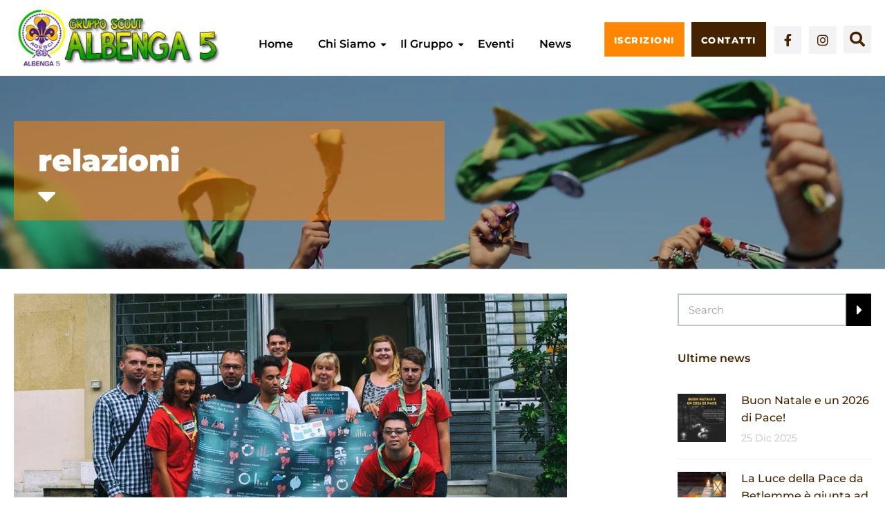

--- FILE ---
content_type: text/html; charset=UTF-8
request_url: https://albenga5.org/tag/relazioni/
body_size: 29886
content:
<!DOCTYPE html><html class="no-js" dir="ltr" lang="it-IT" prefix="og: https://ogp.me/ns#"><head><script data-no-optimize="1">var litespeed_docref=sessionStorage.getItem("litespeed_docref");litespeed_docref&&(Object.defineProperty(document,"referrer",{get:function(){return litespeed_docref}}),sessionStorage.removeItem("litespeed_docref"));</script> <meta charset="UTF-8"/><meta http-equiv="X-UA-Compatible" content="IE=edge"><meta name="viewport" content="width=device-width, initial-scale=1"> <script class="_iub_cs_skip" type="litespeed/javascript">var _iub=_iub||{};_iub.csConfiguration=_iub.csConfiguration||{};_iub.csConfiguration.siteId="236554";_iub.csConfiguration.cookiePolicyId="512265"</script> <script class="_iub_cs_skip" type="litespeed/javascript" data-src="https://cs.iubenda.com/sync/236554.js"></script> <title>relazioni - Agesci Albenga 5</title><meta name="robots" content="max-image-preview:large" /><meta name="msvalidate.01" content="092afc3253144ebaa78d64f3744ffb5e" /><link rel="canonical" href="https://albenga5.org/tag/relazioni/" /><meta name="generator" content="All in One SEO (AIOSEO) 4.9.2" /> <script type="application/ld+json" class="aioseo-schema">{"@context":"https:\/\/schema.org","@graph":[{"@type":"BreadcrumbList","@id":"https:\/\/albenga5.org\/tag\/relazioni\/#breadcrumblist","itemListElement":[{"@type":"ListItem","@id":"https:\/\/albenga5.org#listItem","position":1,"name":"Home","item":"https:\/\/albenga5.org","nextItem":{"@type":"ListItem","@id":"https:\/\/albenga5.org\/tag\/relazioni\/#listItem","name":"relazioni"}},{"@type":"ListItem","@id":"https:\/\/albenga5.org\/tag\/relazioni\/#listItem","position":2,"name":"relazioni","previousItem":{"@type":"ListItem","@id":"https:\/\/albenga5.org#listItem","name":"Home"}}]},{"@type":"CollectionPage","@id":"https:\/\/albenga5.org\/tag\/relazioni\/#collectionpage","url":"https:\/\/albenga5.org\/tag\/relazioni\/","name":"relazioni - Agesci Albenga 5","inLanguage":"it-IT","isPartOf":{"@id":"https:\/\/albenga5.org\/#website"},"breadcrumb":{"@id":"https:\/\/albenga5.org\/tag\/relazioni\/#breadcrumblist"}},{"@type":"Organization","@id":"https:\/\/albenga5.org\/#organization","name":"Agesci Albenga 5","description":"Gruppo scout in Albenga","url":"https:\/\/albenga5.org\/","telephone":"+393714100069","logo":{"@type":"ImageObject","url":"https:\/\/albenga5.org\/wp-content\/uploads\/2019\/08\/ALBENGA5_Colore.png","@id":"https:\/\/albenga5.org\/tag\/relazioni\/#organizationLogo","width":420,"height":400},"image":{"@id":"https:\/\/albenga5.org\/tag\/relazioni\/#organizationLogo"},"sameAs":["https:\/\/facebook.com\/albenga5","https:\/\/x.com\/albenga5","https:\/\/instagram.com\/albenga5","https:\/\/tiktok.com\/@albenga5","https:\/\/pinterest.com\/albenga5","https:\/\/youtube.com\/albenga5"]},{"@type":"WebSite","@id":"https:\/\/albenga5.org\/#website","url":"https:\/\/albenga5.org\/","name":"Agesci Albenga 5","description":"Gruppo scout in Albenga","inLanguage":"it-IT","publisher":{"@id":"https:\/\/albenga5.org\/#organization"}}]}</script> <script type="litespeed/javascript">(function(c,l,a,r,i,t,y){c[a]=c[a]||function(){(c[a].q=c[a].q||[]).push(arguments)};t=l.createElement(r);t.async=1;t.src="https://www.clarity.ms/tag/"+i+"?ref=aioseo";y=l.getElementsByTagName(r)[0];y.parentNode.insertBefore(t,y)})(window,document,"clarity","script","4b522gl4t9")</script>  <script data-cfasync="false" data-pagespeed-no-defer>var gtm4wp_datalayer_name = "dataLayer";
	var dataLayer = dataLayer || [];</script>  <script id="google_gtagjs-js-consent-mode-data-layer" type="litespeed/javascript">window.dataLayer=window.dataLayer||[];function gtag(){dataLayer.push(arguments)}
gtag('consent','default',{"ad_personalization":"denied","ad_storage":"denied","ad_user_data":"denied","analytics_storage":"denied","functionality_storage":"denied","security_storage":"denied","personalization_storage":"denied","region":["AT","BE","BG","CH","CY","CZ","DE","DK","EE","ES","FI","FR","GB","GR","HR","HU","IE","IS","IT","LI","LT","LU","LV","MT","NL","NO","PL","PT","RO","SE","SI","SK"],"wait_for_update":500});window._googlesitekitConsentCategoryMap={"statistics":["analytics_storage"],"marketing":["ad_storage","ad_user_data","ad_personalization"],"functional":["functionality_storage","security_storage"],"preferences":["personalization_storage"]};window._googlesitekitConsents={"ad_personalization":"denied","ad_storage":"denied","ad_user_data":"denied","analytics_storage":"denied","functionality_storage":"denied","security_storage":"denied","personalization_storage":"denied","region":["AT","BE","BG","CH","CY","CZ","DE","DK","EE","ES","FI","FR","GB","GR","HR","HU","IE","IS","IT","LI","LT","LU","LV","MT","NL","NO","PL","PT","RO","SE","SI","SK"],"wait_for_update":500}</script> <link rel='dns-prefetch' href='//cdn.iubenda.com' /><link rel='dns-prefetch' href='//static.addtoany.com' /><link rel='dns-prefetch' href='//www.googletagmanager.com' /><link rel='dns-prefetch' href='//fonts.googleapis.com' /><link rel='preconnect' href='https://fonts.gstatic.com' crossorigin /><link rel="alternate" type="application/rss+xml" title="Agesci Albenga 5 &raquo; Feed" href="https://albenga5.org/feed/" /><link rel="alternate" type="application/rss+xml" title="Agesci Albenga 5 &raquo; Feed dei commenti" href="https://albenga5.org/comments/feed/" /><link rel="alternate" type="text/calendar" title="Agesci Albenga 5 &raquo; iCal Feed" href="https://albenga5.org/events/?ical=1" /><link rel="alternate" type="application/rss+xml" title="Agesci Albenga 5 &raquo; relazioni Feed del tag" href="https://albenga5.org/tag/relazioni/feed/" /><style id='wp-img-auto-sizes-contain-inline-css' type='text/css'>img:is([sizes=auto i],[sizes^="auto," i]){contain-intrinsic-size:3000px 1500px}
/*# sourceURL=wp-img-auto-sizes-contain-inline-css */</style><link data-optimized="2" rel="stylesheet" href="https://albenga5.org/wp-content/litespeed/css/a0cc0ecb27043d24ef40b6f76bf09181.css?ver=8ac50" /><style id='classic-theme-styles-inline-css' type='text/css'>/*! This file is auto-generated */
.wp-block-button__link{color:#fff;background-color:#32373c;border-radius:9999px;box-shadow:none;text-decoration:none;padding:calc(.667em + 2px) calc(1.333em + 2px);font-size:1.125em}.wp-block-file__button{background:#32373c;color:#fff;text-decoration:none}
/*# sourceURL=/wp-includes/css/classic-themes.min.css */</style><style id='global-styles-inline-css' type='text/css'>:root{--wp--preset--aspect-ratio--square: 1;--wp--preset--aspect-ratio--4-3: 4/3;--wp--preset--aspect-ratio--3-4: 3/4;--wp--preset--aspect-ratio--3-2: 3/2;--wp--preset--aspect-ratio--2-3: 2/3;--wp--preset--aspect-ratio--16-9: 16/9;--wp--preset--aspect-ratio--9-16: 9/16;--wp--preset--color--black: #000000;--wp--preset--color--cyan-bluish-gray: #abb8c3;--wp--preset--color--white: #ffffff;--wp--preset--color--pale-pink: #f78da7;--wp--preset--color--vivid-red: #cf2e2e;--wp--preset--color--luminous-vivid-orange: #ff6900;--wp--preset--color--luminous-vivid-amber: #fcb900;--wp--preset--color--light-green-cyan: #7bdcb5;--wp--preset--color--vivid-green-cyan: #00d084;--wp--preset--color--pale-cyan-blue: #8ed1fc;--wp--preset--color--vivid-cyan-blue: #0693e3;--wp--preset--color--vivid-purple: #9b51e0;--wp--preset--gradient--vivid-cyan-blue-to-vivid-purple: linear-gradient(135deg,rgb(6,147,227) 0%,rgb(155,81,224) 100%);--wp--preset--gradient--light-green-cyan-to-vivid-green-cyan: linear-gradient(135deg,rgb(122,220,180) 0%,rgb(0,208,130) 100%);--wp--preset--gradient--luminous-vivid-amber-to-luminous-vivid-orange: linear-gradient(135deg,rgb(252,185,0) 0%,rgb(255,105,0) 100%);--wp--preset--gradient--luminous-vivid-orange-to-vivid-red: linear-gradient(135deg,rgb(255,105,0) 0%,rgb(207,46,46) 100%);--wp--preset--gradient--very-light-gray-to-cyan-bluish-gray: linear-gradient(135deg,rgb(238,238,238) 0%,rgb(169,184,195) 100%);--wp--preset--gradient--cool-to-warm-spectrum: linear-gradient(135deg,rgb(74,234,220) 0%,rgb(151,120,209) 20%,rgb(207,42,186) 40%,rgb(238,44,130) 60%,rgb(251,105,98) 80%,rgb(254,248,76) 100%);--wp--preset--gradient--blush-light-purple: linear-gradient(135deg,rgb(255,206,236) 0%,rgb(152,150,240) 100%);--wp--preset--gradient--blush-bordeaux: linear-gradient(135deg,rgb(254,205,165) 0%,rgb(254,45,45) 50%,rgb(107,0,62) 100%);--wp--preset--gradient--luminous-dusk: linear-gradient(135deg,rgb(255,203,112) 0%,rgb(199,81,192) 50%,rgb(65,88,208) 100%);--wp--preset--gradient--pale-ocean: linear-gradient(135deg,rgb(255,245,203) 0%,rgb(182,227,212) 50%,rgb(51,167,181) 100%);--wp--preset--gradient--electric-grass: linear-gradient(135deg,rgb(202,248,128) 0%,rgb(113,206,126) 100%);--wp--preset--gradient--midnight: linear-gradient(135deg,rgb(2,3,129) 0%,rgb(40,116,252) 100%);--wp--preset--font-size--small: 13px;--wp--preset--font-size--medium: 20px;--wp--preset--font-size--large: 36px;--wp--preset--font-size--x-large: 42px;--wp--preset--spacing--20: 0.44rem;--wp--preset--spacing--30: 0.67rem;--wp--preset--spacing--40: 1rem;--wp--preset--spacing--50: 1.5rem;--wp--preset--spacing--60: 2.25rem;--wp--preset--spacing--70: 3.38rem;--wp--preset--spacing--80: 5.06rem;--wp--preset--shadow--natural: 6px 6px 9px rgba(0, 0, 0, 0.2);--wp--preset--shadow--deep: 12px 12px 50px rgba(0, 0, 0, 0.4);--wp--preset--shadow--sharp: 6px 6px 0px rgba(0, 0, 0, 0.2);--wp--preset--shadow--outlined: 6px 6px 0px -3px rgb(255, 255, 255), 6px 6px rgb(0, 0, 0);--wp--preset--shadow--crisp: 6px 6px 0px rgb(0, 0, 0);}:where(.is-layout-flex){gap: 0.5em;}:where(.is-layout-grid){gap: 0.5em;}body .is-layout-flex{display: flex;}.is-layout-flex{flex-wrap: wrap;align-items: center;}.is-layout-flex > :is(*, div){margin: 0;}body .is-layout-grid{display: grid;}.is-layout-grid > :is(*, div){margin: 0;}:where(.wp-block-columns.is-layout-flex){gap: 2em;}:where(.wp-block-columns.is-layout-grid){gap: 2em;}:where(.wp-block-post-template.is-layout-flex){gap: 1.25em;}:where(.wp-block-post-template.is-layout-grid){gap: 1.25em;}.has-black-color{color: var(--wp--preset--color--black) !important;}.has-cyan-bluish-gray-color{color: var(--wp--preset--color--cyan-bluish-gray) !important;}.has-white-color{color: var(--wp--preset--color--white) !important;}.has-pale-pink-color{color: var(--wp--preset--color--pale-pink) !important;}.has-vivid-red-color{color: var(--wp--preset--color--vivid-red) !important;}.has-luminous-vivid-orange-color{color: var(--wp--preset--color--luminous-vivid-orange) !important;}.has-luminous-vivid-amber-color{color: var(--wp--preset--color--luminous-vivid-amber) !important;}.has-light-green-cyan-color{color: var(--wp--preset--color--light-green-cyan) !important;}.has-vivid-green-cyan-color{color: var(--wp--preset--color--vivid-green-cyan) !important;}.has-pale-cyan-blue-color{color: var(--wp--preset--color--pale-cyan-blue) !important;}.has-vivid-cyan-blue-color{color: var(--wp--preset--color--vivid-cyan-blue) !important;}.has-vivid-purple-color{color: var(--wp--preset--color--vivid-purple) !important;}.has-black-background-color{background-color: var(--wp--preset--color--black) !important;}.has-cyan-bluish-gray-background-color{background-color: var(--wp--preset--color--cyan-bluish-gray) !important;}.has-white-background-color{background-color: var(--wp--preset--color--white) !important;}.has-pale-pink-background-color{background-color: var(--wp--preset--color--pale-pink) !important;}.has-vivid-red-background-color{background-color: var(--wp--preset--color--vivid-red) !important;}.has-luminous-vivid-orange-background-color{background-color: var(--wp--preset--color--luminous-vivid-orange) !important;}.has-luminous-vivid-amber-background-color{background-color: var(--wp--preset--color--luminous-vivid-amber) !important;}.has-light-green-cyan-background-color{background-color: var(--wp--preset--color--light-green-cyan) !important;}.has-vivid-green-cyan-background-color{background-color: var(--wp--preset--color--vivid-green-cyan) !important;}.has-pale-cyan-blue-background-color{background-color: var(--wp--preset--color--pale-cyan-blue) !important;}.has-vivid-cyan-blue-background-color{background-color: var(--wp--preset--color--vivid-cyan-blue) !important;}.has-vivid-purple-background-color{background-color: var(--wp--preset--color--vivid-purple) !important;}.has-black-border-color{border-color: var(--wp--preset--color--black) !important;}.has-cyan-bluish-gray-border-color{border-color: var(--wp--preset--color--cyan-bluish-gray) !important;}.has-white-border-color{border-color: var(--wp--preset--color--white) !important;}.has-pale-pink-border-color{border-color: var(--wp--preset--color--pale-pink) !important;}.has-vivid-red-border-color{border-color: var(--wp--preset--color--vivid-red) !important;}.has-luminous-vivid-orange-border-color{border-color: var(--wp--preset--color--luminous-vivid-orange) !important;}.has-luminous-vivid-amber-border-color{border-color: var(--wp--preset--color--luminous-vivid-amber) !important;}.has-light-green-cyan-border-color{border-color: var(--wp--preset--color--light-green-cyan) !important;}.has-vivid-green-cyan-border-color{border-color: var(--wp--preset--color--vivid-green-cyan) !important;}.has-pale-cyan-blue-border-color{border-color: var(--wp--preset--color--pale-cyan-blue) !important;}.has-vivid-cyan-blue-border-color{border-color: var(--wp--preset--color--vivid-cyan-blue) !important;}.has-vivid-purple-border-color{border-color: var(--wp--preset--color--vivid-purple) !important;}.has-vivid-cyan-blue-to-vivid-purple-gradient-background{background: var(--wp--preset--gradient--vivid-cyan-blue-to-vivid-purple) !important;}.has-light-green-cyan-to-vivid-green-cyan-gradient-background{background: var(--wp--preset--gradient--light-green-cyan-to-vivid-green-cyan) !important;}.has-luminous-vivid-amber-to-luminous-vivid-orange-gradient-background{background: var(--wp--preset--gradient--luminous-vivid-amber-to-luminous-vivid-orange) !important;}.has-luminous-vivid-orange-to-vivid-red-gradient-background{background: var(--wp--preset--gradient--luminous-vivid-orange-to-vivid-red) !important;}.has-very-light-gray-to-cyan-bluish-gray-gradient-background{background: var(--wp--preset--gradient--very-light-gray-to-cyan-bluish-gray) !important;}.has-cool-to-warm-spectrum-gradient-background{background: var(--wp--preset--gradient--cool-to-warm-spectrum) !important;}.has-blush-light-purple-gradient-background{background: var(--wp--preset--gradient--blush-light-purple) !important;}.has-blush-bordeaux-gradient-background{background: var(--wp--preset--gradient--blush-bordeaux) !important;}.has-luminous-dusk-gradient-background{background: var(--wp--preset--gradient--luminous-dusk) !important;}.has-pale-ocean-gradient-background{background: var(--wp--preset--gradient--pale-ocean) !important;}.has-electric-grass-gradient-background{background: var(--wp--preset--gradient--electric-grass) !important;}.has-midnight-gradient-background{background: var(--wp--preset--gradient--midnight) !important;}.has-small-font-size{font-size: var(--wp--preset--font-size--small) !important;}.has-medium-font-size{font-size: var(--wp--preset--font-size--medium) !important;}.has-large-font-size{font-size: var(--wp--preset--font-size--large) !important;}.has-x-large-font-size{font-size: var(--wp--preset--font-size--x-large) !important;}
:where(.wp-block-post-template.is-layout-flex){gap: 1.25em;}:where(.wp-block-post-template.is-layout-grid){gap: 1.25em;}
:where(.wp-block-term-template.is-layout-flex){gap: 1.25em;}:where(.wp-block-term-template.is-layout-grid){gap: 1.25em;}
:where(.wp-block-columns.is-layout-flex){gap: 2em;}:where(.wp-block-columns.is-layout-grid){gap: 2em;}
:root :where(.wp-block-pullquote){font-size: 1.5em;line-height: 1.6;}
/*# sourceURL=global-styles-inline-css */</style><style id='ed-school-style-inline-css' type='text/css'>.header-mobile {display: none;}@media screen and (max-width:1100px) {.header-left {padding-left: 0;}.wh-header, .wh-top-bar {display: none;}.header-mobile {display: block;}}
/*# sourceURL=ed-school-style-inline-css */</style><link rel="preload" as="style" href="https://fonts.googleapis.com/css?family=Montserrat:100,200,300,400,500,600,700,800,900,100italic,200italic,300italic,400italic,500italic,600italic,700italic,800italic,900italic&#038;subset=latin&#038;display=swap&#038;ver=1755992998" /><noscript><link rel="stylesheet" href="https://fonts.googleapis.com/css?family=Montserrat:100,200,300,400,500,600,700,800,900,100italic,200italic,300italic,400italic,500italic,600italic,700italic,800italic,900italic&#038;subset=latin&#038;display=swap&#038;ver=1755992998" /></noscript><style id='ed_school_options_style-inline-css' type='text/css'>.menu-label {
    background: #ffbc59;
    border-radius: 2px;
    color: #fff;
    font-family: "Libre Franklin";
    font-size: 0.5em;
    font-weight: 900;
    margin-left: 6px;
    padding: 2px 5px 2px 5px;
    position: relative;
    top: -3px;
}

/* Course button and link colors */
.linp-featured-courses-carousel .course-link-btn {
    background-color: #2690b1;
}
.linp-featured-courses-carousel .course-link-btn:hover {
    background-color: #1f82a1;
}
.linp-featured-courses-carousel .course-meta li a {
    color: #2690b1;
}

.page-title {
    background: #ff7d0087;
    padding: 30px 35px;
    display: inline-block;
    min-width: 50%;
}

.page-title:after {
    content: "\f0dd" !important;
    font-family: FontAwesome !important;
    font-size: 1em;
    font-weight: normal;
    position: relative;
    bottom: 0;
    display: block;
    left: 0;
    line-height: 0.7em;
}

.single-tribe_events .page-title {
    padding: 0;
    background: transparent;
}
.single-tribe_events .page-title:after {
    content: "" !important;
}
/*# sourceURL=ed_school_options_style-inline-css */</style> <script  class=" _iub_cs_skip" id="iubenda-head-inline-scripts-0" type="litespeed/javascript">var _iub=_iub||[];_iub.csConfiguration={"askConsentAtCookiePolicyUpdate":!0,"enableRemoteConsent":!0,"gdprAppliesGlobally":!1,"perPurposeConsent":!0,"siteId":236554,"whitelabel":!1,"cookiePolicyId":512265,"lang":"it","banner":{"acceptButtonCaptionColor":"white","acceptButtonColor":"#ff8700","acceptButtonDisplay":!0,"backgroundColor":"#452200","brandBackgroundColor":"rgba(255, 255, 255, 0)","brandTextColor":"rgba(255, 255, 255, 0)","closeButtonRejects":!0,"customizeButtonCaptionColor":"#4D4D4D","customizeButtonColor":"#DADADA","customizeButtonDisplay":!0,"explicitWithdrawal":!0,"listPurposes":!0,"logo":"https://www.albenga5.org/wp-content/uploads/2019/08/ALBENGA5_Bianco.png","position":"float-top-center","textColor":"#ffffff"}}</script> <script  charset="UTF-8" class=" _iub_cs_skip" type="litespeed/javascript" data-src="//cdn.iubenda.com/cs/iubenda_cs.js?ver=3.12.5" id="iubenda-head-scripts-1-js"></script> <script id="addtoany-core-js-before" type="litespeed/javascript">window.a2a_config=window.a2a_config||{};a2a_config.callbacks=[];a2a_config.overlays=[];a2a_config.templates={};a2a_localize={Share:"Condividi",Save:"Salva",Subscribe:"Abbonati",Email:"Email",Bookmark:"Segnalibro",ShowAll:"espandi",ShowLess:"comprimi",FindServices:"Trova servizi",FindAnyServiceToAddTo:"Trova subito un servizio da aggiungere",PoweredBy:"Powered by",ShareViaEmail:"Condividi via email",SubscribeViaEmail:"Iscriviti via email",BookmarkInYourBrowser:"Aggiungi ai segnalibri",BookmarkInstructions:"Premi Ctrl+D o \u2318+D per mettere questa pagina nei preferiti",AddToYourFavorites:"Aggiungi ai favoriti",SendFromWebOrProgram:"Invia da qualsiasi indirizzo email o programma di posta elettronica",EmailProgram:"Programma di posta elettronica",More:"Di più&#8230;",ThanksForSharing:"Grazie per la condivisione!",ThanksForFollowing:"Thanks for following!"}</script> <script type="text/javascript" defer src="https://static.addtoany.com/menu/page.js" id="addtoany-core-js"></script> <script type="litespeed/javascript" data-src="https://albenga5.org/wp-includes/js/jquery/jquery.min.js" id="jquery-core-js"></script> 
 <script type="litespeed/javascript" data-src="https://www.googletagmanager.com/gtag/js?id=G-07LPZ2YTYE" id="google_gtagjs-js"></script> <script id="google_gtagjs-js-after" type="litespeed/javascript">window.dataLayer=window.dataLayer||[];function gtag(){dataLayer.push(arguments)}
gtag("set","linker",{"domains":["albenga5.org"]});gtag("js",new Date());gtag("set","developer_id.dZTNiMT",!0);gtag("config","G-07LPZ2YTYE")</script> <link rel="https://api.w.org/" href="https://albenga5.org/wp-json/" /><link rel="alternate" title="JSON" type="application/json" href="https://albenga5.org/wp-json/wp/v2/tags/632" /><link rel="EditURI" type="application/rsd+xml" title="RSD" href="https://albenga5.org/xmlrpc.php?rsd" /><meta name="generator" content="WordPress 6.9" /><meta name="generator" content="Redux 4.5.9" /><style id="essential-blocks-global-styles">:root {
                --eb-global-primary-color: #101828;
--eb-global-secondary-color: #475467;
--eb-global-tertiary-color: #98A2B3;
--eb-global-text-color: #475467;
--eb-global-heading-color: #1D2939;
--eb-global-link-color: #444CE7;
--eb-global-background-color: #F9FAFB;
--eb-global-button-text-color: #FFFFFF;
--eb-global-button-background-color: #101828;
--eb-gradient-primary-color: linear-gradient(90deg, hsla(259, 84%, 78%, 1) 0%, hsla(206, 67%, 75%, 1) 100%);
--eb-gradient-secondary-color: linear-gradient(90deg, hsla(18, 76%, 85%, 1) 0%, hsla(203, 69%, 84%, 1) 100%);
--eb-gradient-tertiary-color: linear-gradient(90deg, hsla(248, 21%, 15%, 1) 0%, hsla(250, 14%, 61%, 1) 100%);
--eb-gradient-background-color: linear-gradient(90deg, rgb(250, 250, 250) 0%, rgb(233, 233, 233) 49%, rgb(244, 243, 243) 100%);

                --eb-tablet-breakpoint: 1024px;
--eb-mobile-breakpoint: 767px;

            }</style><meta name="generator" content="Site Kit by Google 1.168.0" /> <script type="litespeed/javascript">(function(c,l,a,r,i,t,y){c[a]=c[a]||function(){(c[a].q=c[a].q||[]).push(arguments)};t=l.createElement(r);t.async=1;t.src="https://www.clarity.ms/tag/"+i+"?ref=wordpress";y=l.getElementsByTagName(r)[0];y.parentNode.insertBefore(t,y)})(window,document,"clarity","script","b76snuqrcb")</script> <meta name="tec-api-version" content="v1"><meta name="tec-api-origin" content="https://albenga5.org"><link rel="alternate" href="https://albenga5.org/wp-json/tribe/events/v1/events/?tags=relazioni" /> <script data-cfasync="false" data-pagespeed-no-defer type="text/javascript">var dataLayer_content = {"pagePostType":"post","pagePostType2":"tag-post"};
	dataLayer.push( dataLayer_content );</script> <script data-cfasync="false" data-pagespeed-no-defer type="text/javascript">(function(w,d,s,l,i){w[l]=w[l]||[];w[l].push({'gtm.start':
new Date().getTime(),event:'gtm.js'});var f=d.getElementsByTagName(s)[0],
j=d.createElement(s),dl=l!='dataLayer'?'&l='+l:'';j.async=true;j.src=
'//www.googletagmanager.com/gtm.js?id='+i+dl;f.parentNode.insertBefore(j,f);
})(window,document,'script','dataLayer','GTM-NHRBZ58');</script> <meta name="google-adsense-platform-account" content="ca-host-pub-2644536267352236"><meta name="google-adsense-platform-domain" content="sitekit.withgoogle.com"><meta name="generator" content="Elementor 3.33.6; settings: css_print_method-external, google_font-enabled, font_display-auto"><style>.e-con.e-parent:nth-of-type(n+4):not(.e-lazyloaded):not(.e-no-lazyload),
				.e-con.e-parent:nth-of-type(n+4):not(.e-lazyloaded):not(.e-no-lazyload) * {
					background-image: none !important;
				}
				@media screen and (max-height: 1024px) {
					.e-con.e-parent:nth-of-type(n+3):not(.e-lazyloaded):not(.e-no-lazyload),
					.e-con.e-parent:nth-of-type(n+3):not(.e-lazyloaded):not(.e-no-lazyload) * {
						background-image: none !important;
					}
				}
				@media screen and (max-height: 640px) {
					.e-con.e-parent:nth-of-type(n+2):not(.e-lazyloaded):not(.e-no-lazyload),
					.e-con.e-parent:nth-of-type(n+2):not(.e-lazyloaded):not(.e-no-lazyload) * {
						background-image: none !important;
					}
				}</style> <script type="litespeed/javascript">(function(w,d,s,l,i){w[l]=w[l]||[];w[l].push({'gtm.start':new Date().getTime(),event:'gtm.js'});var f=d.getElementsByTagName(s)[0],j=d.createElement(s),dl=l!='dataLayer'?'&l='+l:'';j.async=!0;j.src='https://www.googletagmanager.com/gtm.js?id='+i+dl;f.parentNode.insertBefore(j,f)})(window,document,'script','dataLayer','GTM-NHRBZ58')</script> 
 <script type="litespeed/javascript" data-src="https://www.googletagmanager.com/gtag/js?id=AW-401384718"></script> <script type="litespeed/javascript">window.dataLayer=window.dataLayer||[];function gtag(){dataLayer.push(arguments)}
gtag('js',new Date());gtag('config','AW-401384718')</script> <link rel="icon" href="https://albenga5.org/wp-content/uploads/2020/11/ms-icon-310x310-1-75x75.png" sizes="32x32" /><link rel="icon" href="https://albenga5.org/wp-content/uploads/2020/11/ms-icon-310x310-1-300x300.png" sizes="192x192" /><link rel="apple-touch-icon" href="https://albenga5.org/wp-content/uploads/2020/11/ms-icon-310x310-1-300x300.png" /><meta name="msapplication-TileImage" content="https://albenga5.org/wp-content/uploads/2020/11/ms-icon-310x310-1-300x300.png" /></head><body class="archive tag tag-relazioni tag-632 wp-custom-logo wp-theme-ed-school eio-default tribe-no-js header-top page-title-enabled elementor-default elementor-kit-10541">
<noscript>
<iframe data-lazyloaded="1" src="about:blank" data-litespeed-src="https://www.googletagmanager.com/ns.html?id=GTM-NHRBZ58" height="0" width="0" style="display:none;visibility:hidden"></iframe>
</noscript><noscript><iframe data-lazyloaded="1" src="about:blank" data-litespeed-src="https://www.googletagmanager.com/ns.html?id=GTM-NHRBZ58" height="0" width="0" style="display:none;visibility:hidden" aria-hidden="true"></iframe></noscript><div class="header-mobile"><div data-elementor-type="wp-post" data-elementor-id="10432" class="elementor elementor-10432" data-elementor-post-type="layout_block"><section data-particle_enable="false" data-particle-mobile-disabled="false" class="elementor-section elementor-top-section elementor-element elementor-element-a812ce4 elementor-section-boxed elementor-section-height-default elementor-section-height-default" data-id="a812ce4" data-element_type="section"><div class="elementor-container elementor-column-gap-default"><div class="elementor-column elementor-col-100 elementor-top-column elementor-element elementor-element-b798036" data-id="b798036" data-element_type="column"><div class="elementor-widget-wrap elementor-element-populated"><div class="left elementor-element elementor-element-09706a2 elementor-widget elementor-widget-scp_menu" data-id="09706a2" data-element_type="widget" data-widget_type="scp_menu.default"><div class="elementor-widget-container"><div id="wh-mobile-menu" class="respmenu-wrap"><div class="respmenu-header">
<a href="https://albenga5.org/" class="respmenu-header-logo-link">
<img data-lazyloaded="1" src="[data-uri]" width="337" height="100" data-src="https://albenga5.org/wp-content/uploads/2020/11/logonuovo.png" class="respmenu-header-logo" alt="mobile-logo">
</a><div class="respmenu-open"><hr><hr><hr></div></div><div class="menu-mobile-menu-container"><ul id="menu-mobile-menu-1" class="respmenu"><li class="menu-item menu-item-type-post_type menu-item-object-page menu-item-home menu-item-12533"><a href="https://albenga5.org/">Home</a></li><li class="menu-item menu-item-type-post_type menu-item-object-page menu-item-has-children menu-item-12537"><a href="https://albenga5.org/chi-siamo/">Chi siamo</a><div class="respmenu-submenu-toggle cbp-respmenu-more"><i class="icon-edright-arrow"></i></div><ul class="sub-menu"><li class="menu-item menu-item-type-post_type menu-item-object-page menu-item-12548"><a href="https://albenga5.org/chi-siamo/">Il Gruppo Albenga 5</a></li><li class="menu-item menu-item-type-post_type menu-item-object-page menu-item-12539"><a href="https://albenga5.org/chi-siamo/lo-scoutismo/">Lo Scoutismo</a></li><li class="menu-item menu-item-type-post_type menu-item-object-page menu-item-12538"><a href="https://albenga5.org/chi-siamo/agesci/">L’AGESCI</a></li><li class="menu-item menu-item-type-post_type menu-item-object-page menu-item-12540"><a href="https://albenga5.org/chi-siamo/baden-powell/">Robert Baden Powell</a></li><li class="menu-item menu-item-type-post_type menu-item-object-page menu-item-12534"><a href="https://albenga5.org/storia/">La nostra storia</a></li></ul></li><li class="menu-item menu-item-type-custom menu-item-object-custom menu-item-has-children menu-item-12549"><a href="#">Il Gruppo</a><div class="respmenu-submenu-toggle cbp-respmenu-more"><i class="icon-edright-arrow"></i></div><ul class="sub-menu"><li class="menu-item menu-item-type-post_type menu-item-object-page menu-item-12535"><a href="https://albenga5.org/branco/">Branco</a></li><li class="menu-item menu-item-type-post_type menu-item-object-page menu-item-12547"><a href="https://albenga5.org/reparto/">Reparto</a></li><li class="menu-item menu-item-type-post_type menu-item-object-page menu-item-12541"><a href="https://albenga5.org/clan/">Clan &#038; Noviziato</a></li></ul></li><li class="menu-item menu-item-type-post_type menu-item-object-page menu-item-12536"><a href="https://albenga5.org/calendario/">Eventi</a></li><li class="menu-item menu-item-type-post_type menu-item-object-page menu-item-12546"><a href="https://albenga5.org/news/">News</a></li><li class="menu-item menu-item-type-post_type menu-item-object-page menu-item-15140"><a href="https://albenga5.org/iscrizioni/">Iscrizioni al Gruppo</a></li><li class="menu-item menu-item-type-post_type menu-item-object-page menu-item-12543"><a href="https://albenga5.org/contatti/">Contatti</a></li></ul></div></div></div></div></div></div></div></section></div></div><div class="cbp-row wh-header top wh-sticky-header-enabled"><div data-elementor-type="wp-post" data-elementor-id="10435" class="elementor elementor-10435" data-elementor-post-type="layout_block"><section data-particle_enable="false" data-particle-mobile-disabled="false" class="elementor-section elementor-top-section elementor-element elementor-element-10853de elementor-section-stretched elementor-section-full_width elementor-section-height-default elementor-section-height-default" data-id="10853de" data-element_type="section" data-settings="{&quot;stretch_section&quot;:&quot;section-stretched&quot;}"><div class="elementor-container elementor-column-gap-default"><div class="elementor-column elementor-col-16 elementor-top-column elementor-element elementor-element-b9aaee2 width-auto " data-id="b9aaee2" data-element_type="column"><div class="elementor-widget-wrap elementor-element-populated"><div class="elementor-element elementor-element-908deac elementor-widget elementor-widget-scp_logo" data-id="908deac" data-element_type="widget" data-widget_type="scp_logo.default"><div class="elementor-widget-container"><div class="elementor-image"><a href="https://albenga5.org/"><img data-lazyloaded="1" src="[data-uri]" width="300" height="89" data-src="https://albenga5.org/wp-content/uploads/2020/11/logonuovo-300x89.png" class="attachment-medium size-medium wp-image-10557" alt="" decoding="async" data-srcset="https://albenga5.org/wp-content/uploads/2020/11/logonuovo-300x89.png 300w, https://albenga5.org/wp-content/uploads/2020/11/logonuovo.png 337w, https://albenga5.org/wp-content/uploads/2020/11/logonuovo-160x47.png 160w, https://albenga5.org/wp-content/uploads/2020/11/logonuovo-150x45.png 150w" data-sizes="(max-width: 300px) 100vw, 300px" /></a></div></div></div></div></div><div class="elementor-column elementor-col-16 elementor-top-column elementor-element elementor-element-c21318d width-auto margin-left-auto" data-id="c21318d" data-element_type="column"><div class="elementor-widget-wrap elementor-element-populated"><div class="center elementor-element elementor-element-faadc54 elementor-widget elementor-widget-scp_menu" data-id="faadc54" data-element_type="widget" data-widget_type="scp_menu.default"><div class="elementor-widget-container"><div id="cbp-menu-main" class="menu-menu-principale-container"><ul id="menu-menu-principale-1" class="sf-menu wh-menu-main center"><li class="menu-item menu-item-type-post_type menu-item-object-page menu-item-home menu-item-10852"><a href="https://albenga5.org/">Home</a></li><li class="menu-item menu-item-type-post_type menu-item-object-page menu-item-has-children menu-item-11220"><a href="https://albenga5.org/chi-siamo/">Chi siamo</a><ul class="sub-menu"><li class="menu-item menu-item-type-post_type menu-item-object-page menu-item-11221"><a href="https://albenga5.org/chi-siamo/">Il Gruppo Albenga 5</a></li><li class="menu-item menu-item-type-post_type menu-item-object-page menu-item-9427"><a href="https://albenga5.org/chi-siamo/lo-scoutismo/">Lo Scoutismo</a></li><li class="menu-item menu-item-type-post_type menu-item-object-page menu-item-9425"><a href="https://albenga5.org/chi-siamo/agesci/">L’AGESCI</a></li><li class="menu-item menu-item-type-post_type menu-item-object-page menu-item-9431"><a href="https://albenga5.org/chi-siamo/baden-powell/">Robert Baden Powell</a></li><li class="menu-item menu-item-type-post_type menu-item-object-page menu-item-9462"><a href="https://albenga5.org/storia/">La nostra storia</a></li></ul></li><li class="menu-item menu-item-type-custom menu-item-object-custom menu-item-has-children menu-item-11218"><a href="#">Il Gruppo</a><ul class="sub-menu"><li class="menu-item menu-item-type-post_type menu-item-object-page menu-item-9422"><a href="https://albenga5.org/branco/">Branco</a></li><li class="menu-item menu-item-type-post_type menu-item-object-page menu-item-9429"><a href="https://albenga5.org/reparto/">Reparto</a></li><li class="menu-item menu-item-type-post_type menu-item-object-page menu-item-9423"><a href="https://albenga5.org/clan/">Clan &#038; Noviziato</a></li></ul></li><li class="menu-item menu-item-type-post_type menu-item-object-page menu-item-11237"><a href="https://albenga5.org/calendario/">Eventi</a></li><li class="menu-item menu-item-type-post_type menu-item-object-page menu-item-11839"><a href="https://albenga5.org/news/">News</a></li></ul></div></div></div></div></div><div class="elementor-column elementor-col-16 elementor-top-column elementor-element elementor-element-474420b width-auto " data-id="474420b" data-element_type="column"><div class="elementor-widget-wrap elementor-element-populated"><div class="elementor-element elementor-element-4ded73d elementor-align-justify elementor-widget elementor-widget-button" data-id="4ded73d" data-element_type="widget" data-widget_type="button.default"><div class="elementor-widget-container"><div class="elementor-button-wrapper">
<a class="elementor-button elementor-button-link elementor-size-lg" href="http://albenga5.org/iscrizioni/">
<span class="elementor-button-content-wrapper">
<span class="elementor-button-text">Iscrizioni</span>
</span>
</a></div></div></div></div></div><div class="elementor-column elementor-col-16 elementor-top-column elementor-element elementor-element-2c519a4 width-auto " data-id="2c519a4" data-element_type="column"><div class="elementor-widget-wrap elementor-element-populated"><div class="elementor-element elementor-element-873a83c elementor-align-justify elementor-widget elementor-widget-button" data-id="873a83c" data-element_type="widget" data-widget_type="button.default"><div class="elementor-widget-container"><div class="elementor-button-wrapper">
<a class="elementor-button elementor-button-link elementor-size-lg" href="http://albenga5.org/contatti/">
<span class="elementor-button-content-wrapper">
<span class="elementor-button-text">Contatti</span>
</span>
</a></div></div></div></div></div><div class="elementor-column elementor-col-16 elementor-top-column elementor-element elementor-element-7c960fa width-auto " data-id="7c960fa" data-element_type="column"><div class="elementor-widget-wrap elementor-element-populated"><div class="elementor-element elementor-element-3dda438 elementor-shape-square e-grid-align-right elementor-grid-0 elementor-widget elementor-widget-social-icons" data-id="3dda438" data-element_type="widget" data-widget_type="social-icons.default"><div class="elementor-widget-container"><div class="elementor-social-icons-wrapper elementor-grid" role="list">
<span class="elementor-grid-item" role="listitem">
<a class="elementor-icon elementor-social-icon elementor-social-icon-facebook-f elementor-repeater-item-240e416" href="https://www.facebook.com/albenga5" target="_blank">
<span class="elementor-screen-only">Facebook-f</span>
<i aria-hidden="true" class="fab fa-facebook-f"></i>					</a>
</span>
<span class="elementor-grid-item" role="listitem">
<a class="elementor-icon elementor-social-icon elementor-social-icon-instagram elementor-repeater-item-b9443df" href="http://instagram.com/albenga5" target="_blank">
<span class="elementor-screen-only">Instagram</span>
<i aria-hidden="true" class="fab fa-instagram"></i>					</a>
</span></div></div></div></div></div><div class="elementor-column elementor-col-16 elementor-top-column elementor-element elementor-element-28b15be width-auto " data-id="28b15be" data-element_type="column"><div class="elementor-widget-wrap elementor-element-populated"><div class="elementor-element elementor-element-ca6b690 elementor-search-form--skin-full_screen elementor-widget elementor-widget-search-form" data-id="ca6b690" data-element_type="widget" data-settings="{&quot;skin&quot;:&quot;full_screen&quot;}" data-widget_type="search-form.default"><div class="elementor-widget-container">
<search role="search"><form class="elementor-search-form" action="https://albenga5.org" method="get"><div class="elementor-search-form__toggle" role="button" tabindex="0" aria-label="Cerca">
<i aria-hidden="true" class="fas fa-search"></i></div><div class="elementor-search-form__container">
<label class="elementor-screen-only" for="elementor-search-form-ca6b690">Cerca</label>
<input id="elementor-search-form-ca6b690" placeholder="Cerca..." class="elementor-search-form__input" type="search" name="s" value=""><div class="dialog-lightbox-close-button dialog-close-button" role="button" tabindex="0" aria-label="Chiudi questo box di ricerca.">
<i aria-hidden="true" class="eicon-close"></i></div></div></form>
</search></div></div></div></div></div></section></div></div><div class="cbp-row wh-page-title-bar"><div class="cbp-container"><div class="one whole wh-padding wh-page-title-wrapper"><h1 class="page-title">relazioni</h1></div></div></div><div class="cbp-row wh-content"><div class="cbp-container"><div class="three fourths wh-padding wh-content-inner"><div class="wh-post-item post-6791 post type-post status-publish format-standard has-post-thumbnail hentry category-clan-noviziato tag-capitolo tag-comunicazione tag-coraggio tag-devianze tag-futuro tag-informativa tag-liceo tag-pericoli tag-relazioni tag-sensibilizzazione tag-social odd"><div class="one whole"><div class="thumbnail">
<a href="https://albenga5.org/2014/07/clan-e-liceo-g-bruno-si-interrogano-sui-social-network/" title="Clan e Liceo “G. Bruno” si interrogano sui social network"><img data-lazyloaded="1" src="[data-uri]" fetchpriority="high" width="800" height="500" data-src="https://albenga5.org/wp-content/uploads/2014/07/foto-con-preside-800x500.jpg" class="ed-school-featured-image wp-post-image" alt="" /></a></div><div class="entry-meta"><span class="date"><i class="fa fa-calendar"></i><a href="https://albenga5.org/2014/07/clan-e-liceo-g-bruno-si-interrogano-sui-social-network/" title="Permalink to Clan e Liceo “G. Bruno” si interrogano sui social network" rel="bookmark"><time class="entry-date" datetime="2014-07-27T23:22:17+02:00">27 Luglio 2014</time></a></span><span class="categories-links"><i class="fa fa-folder"></i><a href="https://albenga5.org/category/attivita-di-gruppo/clan-noviziato/" rel="category tag">Clan &amp; Noviziato</a></span><span class="tags-links"><i class="fa fa-tag"></i><a href="https://albenga5.org/tag/capitolo/" rel="tag">capitolo</a>, <a href="https://albenga5.org/tag/comunicazione/" rel="tag">comunicazione</a>, <a href="https://albenga5.org/tag/coraggio/" rel="tag">coraggio</a>, <a href="https://albenga5.org/tag/devianze/" rel="tag">devianze</a>, <a href="https://albenga5.org/tag/futuro/" rel="tag">futuro</a>, <a href="https://albenga5.org/tag/informativa/" rel="tag">informativa</a>, <a href="https://albenga5.org/tag/liceo/" rel="tag">liceo</a>, <a href="https://albenga5.org/tag/pericoli/" rel="tag">pericoli</a>, <a href="https://albenga5.org/tag/relazioni/" rel="tag">relazioni</a>, <a href="https://albenga5.org/tag/sensibilizzazione/" rel="tag">sensibilizzazione</a>, <a href="https://albenga5.org/tag/social/" rel="tag">social</a></span><span class="author vcard"><i class="fa fa-user"></i>by <a class="url fn n" href="https://albenga5.org/author/wp_293624/" title="View all posts by Albenga 5" rel="author">Albenga 5</a></span></div><h2 class="entry-title"><a href="https://albenga5.org/2014/07/clan-e-liceo-g-bruno-si-interrogano-sui-social-network/">Clan e Liceo “G. Bruno” si interrogano sui social network</a></h2></div><div class="item one whole"><div class="entry-summary">Un sondaggio effettuato su un campione degli alunni fotografa il loro rapporto con i social network Nelle ultime settimane di scuola a più di 250&nbsp;<a href="https://albenga5.org/2014/07/clan-e-liceo-g-bruno-si-interrogano-sui-social-network/">&hellip;</a></div>
<a class="wh-button read-more hoverable"
href="https://albenga5.org/2014/07/clan-e-liceo-g-bruno-si-interrogano-sui-social-network/"><span class="anim"></span>Read more</a></div></div><div class="wh-post-item post-6150 post type-post status-publish format-standard has-post-thumbnail hentry category-mondo-scout tag-adolescenti tag-adulti tag-amare tag-coraggio tag-cura tag-giovani tag-problemi tag-ragazzi tag-relazioni tag-trasgressioni even"><div class="one whole"><div class="thumbnail">
<a href="https://albenga5.org/2014/01/io-non-giudico/" title="Io non giudico"><img data-lazyloaded="1" src="[data-uri]" width="750" height="500" data-src="https://albenga5.org/wp-content/uploads/2014/01/ombra-carovana_2318428699-750x500.jpg" class="ed-school-featured-image wp-post-image" alt="" /></a></div><div class="entry-meta"><span class="date"><i class="fa fa-calendar"></i><a href="https://albenga5.org/2014/01/io-non-giudico/" title="Permalink to Io non giudico" rel="bookmark"><time class="entry-date" datetime="2014-01-21T21:07:43+01:00">21 Gennaio 2014</time></a></span><span class="categories-links"><i class="fa fa-folder"></i><a href="https://albenga5.org/category/mondo-scout/" rel="category tag">Mondo Scout</a></span><span class="tags-links"><i class="fa fa-tag"></i><a href="https://albenga5.org/tag/adolescenti/" rel="tag">adolescenti</a>, <a href="https://albenga5.org/tag/adulti/" rel="tag">adulti</a>, <a href="https://albenga5.org/tag/amare/" rel="tag">amare</a>, <a href="https://albenga5.org/tag/coraggio/" rel="tag">coraggio</a>, <a href="https://albenga5.org/tag/cura/" rel="tag">cura</a>, <a href="https://albenga5.org/tag/giovani/" rel="tag">giovani</a>, <a href="https://albenga5.org/tag/problemi/" rel="tag">problemi</a>, <a href="https://albenga5.org/tag/ragazzi/" rel="tag">ragazzi</a>, <a href="https://albenga5.org/tag/relazioni/" rel="tag">relazioni</a>, <a href="https://albenga5.org/tag/trasgressioni/" rel="tag">trasgressioni</a></span><span class="author vcard"><i class="fa fa-user"></i>by <a class="url fn n" href="https://albenga5.org/author/wp_293624/" title="View all posts by Albenga 5" rel="author">Albenga 5</a></span></div><h2 class="entry-title"><a href="https://albenga5.org/2014/01/io-non-giudico/">Io non giudico</a></h2></div><div class="item one whole"><div class="entry-summary">Sono salito sul Rosetta questa estate, in un rara mattinata di calma. Sopra, al rifugio, trovo dei giovani, miei amici, con due ragazze inglesi, conosciute&nbsp;<a href="https://albenga5.org/2014/01/io-non-giudico/">&hellip;</a></div>
<a class="wh-button read-more hoverable"
href="https://albenga5.org/2014/01/io-non-giudico/"><span class="anim"></span>Read more</a></div></div><div class="double-pad-top"></div></div><div class="wh-sidebar one fourth wh-padding"><div class="widget search-3 widget_search"><form role="search" method="get" class="search-form form-inline" action="https://albenga5.org/">
<input type="search" value="" name="s" class="search-field" placeholder="Search">
<label class="hidden">Search for:</label>
<button type="submit" class="search-submit"><i class="fa fa-caret-right"></i></button></form></div><div class="widget scp_latest_posts-2 widget-latest-posts"><h5 class="widget-title">Ultime news</h5><div class="items"><div class="widget-post-list-item show-image"><div class="thumbnail">
<a href="https://albenga5.org/2025/12/buon-natale-e-un-2026-di-pace/" title="Buon Natale e un 2026 di Pace!"><img data-lazyloaded="1" src="[data-uri]" width="150" height="150" data-src="https://albenga5.org/wp-content/uploads/2025/12/Auguri-Natale-2025-150x150.jpg" class="attachment-thumbnail size-thumbnail wp-post-image" alt="" decoding="async" data-srcset="https://albenga5.org/wp-content/uploads/2025/12/Auguri-Natale-2025-150x150.jpg 150w, https://albenga5.org/wp-content/uploads/2025/12/Auguri-Natale-2025-300x300.jpg 300w, https://albenga5.org/wp-content/uploads/2025/12/Auguri-Natale-2025-1024x1024.jpg 1024w, https://albenga5.org/wp-content/uploads/2025/12/Auguri-Natale-2025-768x768.jpg 768w, https://albenga5.org/wp-content/uploads/2025/12/Auguri-Natale-2025-420x420.jpg 420w, https://albenga5.org/wp-content/uploads/2025/12/Auguri-Natale-2025-600x600.jpg 600w, https://albenga5.org/wp-content/uploads/2025/12/Auguri-Natale-2025-649x649.jpg 649w, https://albenga5.org/wp-content/uploads/2025/12/Auguri-Natale-2025.jpg 1080w" data-sizes="(max-width: 150px) 100vw, 150px" /></a></div><div class="data"><div class="title">
<a title="Buon Natale e un 2026 di Pace!" href="https://albenga5.org/2025/12/buon-natale-e-un-2026-di-pace/">Buon Natale e un 2026 di Pace!</a></div><div class="meta-data">
<span class="date">
25 Dic 2025		                    </span></div></div></div><div class="widget-post-list-item show-image"><div class="thumbnail">
<a href="https://albenga5.org/2025/12/la-luce-della-pace-da-betlemme-e-giunta-ad-albenga/" title="La Luce della Pace da Betlemme è giunta ad Albenga."><img data-lazyloaded="1" src="[data-uri]" width="150" height="150" data-src="https://albenga5.org/wp-content/uploads/2025/12/CenaVegliaRSNatale2025_045-150x150.jpg" class="attachment-thumbnail size-thumbnail wp-post-image" alt="" decoding="async" data-srcset="https://albenga5.org/wp-content/uploads/2025/12/CenaVegliaRSNatale2025_045-150x150.jpg 150w, https://albenga5.org/wp-content/uploads/2025/12/CenaVegliaRSNatale2025_045-768x768.jpg 768w, https://albenga5.org/wp-content/uploads/2025/12/CenaVegliaRSNatale2025_045-420x420.jpg 420w" data-sizes="(max-width: 150px) 100vw, 150px" /></a></div><div class="data"><div class="title">
<a title="La Luce della Pace da Betlemme è giunta ad Albenga." href="https://albenga5.org/2025/12/la-luce-della-pace-da-betlemme-e-giunta-ad-albenga/">La Luce della Pace da Betlemme è giunta ad Albenga.</a></div><div class="meta-data">
<span class="date">
15 Dic 2025		                    </span></div></div></div><div class="widget-post-list-item show-image"><div class="thumbnail">
<a href="https://albenga5.org/2025/04/benvenuti-nella-giungla-la-nostra-aiuola-a-fior-dalbenga-2025/" title="Benvenuti nella Giungla: la nostra aiuola a Fior d&#039;Albenga 2025"><img data-lazyloaded="1" src="[data-uri]" width="150" height="150" data-src="https://albenga5.org/wp-content/uploads/2025/04/FiorDAlbenga2025_54-copia-150x150.jpg" class="attachment-thumbnail size-thumbnail wp-post-image" alt="" decoding="async" data-srcset="https://albenga5.org/wp-content/uploads/2025/04/FiorDAlbenga2025_54-copia-150x150.jpg 150w, https://albenga5.org/wp-content/uploads/2025/04/FiorDAlbenga2025_54-copia-768x768.jpg 768w, https://albenga5.org/wp-content/uploads/2025/04/FiorDAlbenga2025_54-copia-420x420.jpg 420w" data-sizes="(max-width: 150px) 100vw, 150px" /></a></div><div class="data"><div class="title">
<a title="Benvenuti nella Giungla: la nostra aiuola a Fior d&#039;Albenga 2025" href="https://albenga5.org/2025/04/benvenuti-nella-giungla-la-nostra-aiuola-a-fior-dalbenga-2025/">Benvenuti nella Giungla: la nostra aiuola a Fior d&#039;Albenga 2025</a></div><div class="meta-data">
<span class="date">
12 Apr 2025		                    </span></div></div></div></div></div><div class="widget archives-2 widget_archive"><h5 class="widget-title">Archivi</h5>		<label class="screen-reader-text" for="archives-dropdown-2">Archivi</label>
<select id="archives-dropdown-2" name="archive-dropdown"><option value="">Seleziona il mese</option><option value='https://albenga5.org/2025/12/'> Dicembre 2025 &nbsp;(2)</option><option value='https://albenga5.org/2025/04/'> Aprile 2025 &nbsp;(1)</option><option value='https://albenga5.org/2025/03/'> Marzo 2025 &nbsp;(1)</option><option value='https://albenga5.org/2024/12/'> Dicembre 2024 &nbsp;(5)</option><option value='https://albenga5.org/2024/10/'> Ottobre 2024 &nbsp;(1)</option><option value='https://albenga5.org/2024/08/'> Agosto 2024 &nbsp;(1)</option><option value='https://albenga5.org/2024/03/'> Marzo 2024 &nbsp;(1)</option><option value='https://albenga5.org/2023/12/'> Dicembre 2023 &nbsp;(2)</option><option value='https://albenga5.org/2023/04/'> Aprile 2023 &nbsp;(1)</option><option value='https://albenga5.org/2023/02/'> Febbraio 2023 &nbsp;(1)</option><option value='https://albenga5.org/2022/12/'> Dicembre 2022 &nbsp;(1)</option><option value='https://albenga5.org/2022/09/'> Settembre 2022 &nbsp;(1)</option><option value='https://albenga5.org/2022/02/'> Febbraio 2022 &nbsp;(1)</option><option value='https://albenga5.org/2021/12/'> Dicembre 2021 &nbsp;(1)</option><option value='https://albenga5.org/2021/04/'> Aprile 2021 &nbsp;(2)</option><option value='https://albenga5.org/2021/03/'> Marzo 2021 &nbsp;(1)</option><option value='https://albenga5.org/2021/02/'> Febbraio 2021 &nbsp;(1)</option><option value='https://albenga5.org/2020/12/'> Dicembre 2020 &nbsp;(1)</option><option value='https://albenga5.org/2020/11/'> Novembre 2020 &nbsp;(1)</option><option value='https://albenga5.org/2020/10/'> Ottobre 2020 &nbsp;(1)</option><option value='https://albenga5.org/2020/04/'> Aprile 2020 &nbsp;(1)</option><option value='https://albenga5.org/2020/03/'> Marzo 2020 &nbsp;(1)</option><option value='https://albenga5.org/2020/02/'> Febbraio 2020 &nbsp;(1)</option><option value='https://albenga5.org/2020/01/'> Gennaio 2020 &nbsp;(1)</option><option value='https://albenga5.org/2019/12/'> Dicembre 2019 &nbsp;(1)</option><option value='https://albenga5.org/2019/01/'> Gennaio 2019 &nbsp;(2)</option><option value='https://albenga5.org/2018/12/'> Dicembre 2018 &nbsp;(1)</option><option value='https://albenga5.org/2018/10/'> Ottobre 2018 &nbsp;(1)</option><option value='https://albenga5.org/2018/06/'> Giugno 2018 &nbsp;(2)</option><option value='https://albenga5.org/2018/04/'> Aprile 2018 &nbsp;(1)</option><option value='https://albenga5.org/2018/01/'> Gennaio 2018 &nbsp;(1)</option><option value='https://albenga5.org/2017/12/'> Dicembre 2017 &nbsp;(1)</option><option value='https://albenga5.org/2017/10/'> Ottobre 2017 &nbsp;(2)</option><option value='https://albenga5.org/2017/06/'> Giugno 2017 &nbsp;(1)</option><option value='https://albenga5.org/2017/05/'> Maggio 2017 &nbsp;(2)</option><option value='https://albenga5.org/2017/04/'> Aprile 2017 &nbsp;(2)</option><option value='https://albenga5.org/2017/01/'> Gennaio 2017 &nbsp;(1)</option><option value='https://albenga5.org/2016/12/'> Dicembre 2016 &nbsp;(1)</option><option value='https://albenga5.org/2016/11/'> Novembre 2016 &nbsp;(1)</option><option value='https://albenga5.org/2016/10/'> Ottobre 2016 &nbsp;(2)</option><option value='https://albenga5.org/2016/09/'> Settembre 2016 &nbsp;(1)</option><option value='https://albenga5.org/2016/05/'> Maggio 2016 &nbsp;(2)</option><option value='https://albenga5.org/2016/04/'> Aprile 2016 &nbsp;(1)</option><option value='https://albenga5.org/2016/03/'> Marzo 2016 &nbsp;(3)</option><option value='https://albenga5.org/2016/02/'> Febbraio 2016 &nbsp;(1)</option><option value='https://albenga5.org/2016/01/'> Gennaio 2016 &nbsp;(2)</option><option value='https://albenga5.org/2015/12/'> Dicembre 2015 &nbsp;(2)</option><option value='https://albenga5.org/2015/11/'> Novembre 2015 &nbsp;(1)</option><option value='https://albenga5.org/2015/10/'> Ottobre 2015 &nbsp;(3)</option><option value='https://albenga5.org/2015/09/'> Settembre 2015 &nbsp;(1)</option><option value='https://albenga5.org/2015/07/'> Luglio 2015 &nbsp;(3)</option><option value='https://albenga5.org/2015/06/'> Giugno 2015 &nbsp;(3)</option><option value='https://albenga5.org/2015/05/'> Maggio 2015 &nbsp;(1)</option><option value='https://albenga5.org/2015/04/'> Aprile 2015 &nbsp;(5)</option><option value='https://albenga5.org/2015/03/'> Marzo 2015 &nbsp;(2)</option><option value='https://albenga5.org/2015/02/'> Febbraio 2015 &nbsp;(2)</option><option value='https://albenga5.org/2015/01/'> Gennaio 2015 &nbsp;(3)</option><option value='https://albenga5.org/2014/12/'> Dicembre 2014 &nbsp;(2)</option><option value='https://albenga5.org/2014/11/'> Novembre 2014 &nbsp;(2)</option><option value='https://albenga5.org/2014/10/'> Ottobre 2014 &nbsp;(2)</option><option value='https://albenga5.org/2014/09/'> Settembre 2014 &nbsp;(1)</option><option value='https://albenga5.org/2014/07/'> Luglio 2014 &nbsp;(4)</option><option value='https://albenga5.org/2014/06/'> Giugno 2014 &nbsp;(1)</option><option value='https://albenga5.org/2014/05/'> Maggio 2014 &nbsp;(1)</option><option value='https://albenga5.org/2014/04/'> Aprile 2014 &nbsp;(6)</option><option value='https://albenga5.org/2014/03/'> Marzo 2014 &nbsp;(3)</option><option value='https://albenga5.org/2014/02/'> Febbraio 2014 &nbsp;(1)</option><option value='https://albenga5.org/2014/01/'> Gennaio 2014 &nbsp;(3)</option><option value='https://albenga5.org/2013/12/'> Dicembre 2013 &nbsp;(2)</option><option value='https://albenga5.org/2013/10/'> Ottobre 2013 &nbsp;(2)</option><option value='https://albenga5.org/2013/09/'> Settembre 2013 &nbsp;(3)</option><option value='https://albenga5.org/2013/07/'> Luglio 2013 &nbsp;(2)</option><option value='https://albenga5.org/2013/05/'> Maggio 2013 &nbsp;(4)</option><option value='https://albenga5.org/2013/04/'> Aprile 2013 &nbsp;(1)</option><option value='https://albenga5.org/2013/03/'> Marzo 2013 &nbsp;(4)</option><option value='https://albenga5.org/2013/02/'> Febbraio 2013 &nbsp;(4)</option><option value='https://albenga5.org/2013/01/'> Gennaio 2013 &nbsp;(1)</option><option value='https://albenga5.org/2012/12/'> Dicembre 2012 &nbsp;(2)</option><option value='https://albenga5.org/2012/11/'> Novembre 2012 &nbsp;(1)</option><option value='https://albenga5.org/2012/10/'> Ottobre 2012 &nbsp;(2)</option><option value='https://albenga5.org/2012/06/'> Giugno 2012 &nbsp;(1)</option><option value='https://albenga5.org/2012/04/'> Aprile 2012 &nbsp;(1)</option><option value='https://albenga5.org/2012/03/'> Marzo 2012 &nbsp;(2)</option><option value='https://albenga5.org/2012/01/'> Gennaio 2012 &nbsp;(1)</option><option value='https://albenga5.org/2011/12/'> Dicembre 2011 &nbsp;(2)</option><option value='https://albenga5.org/2011/11/'> Novembre 2011 &nbsp;(1)</option><option value='https://albenga5.org/2011/10/'> Ottobre 2011 &nbsp;(1)</option><option value='https://albenga5.org/2011/07/'> Luglio 2011 &nbsp;(1)</option><option value='https://albenga5.org/2011/06/'> Giugno 2011 &nbsp;(2)</option><option value='https://albenga5.org/2011/05/'> Maggio 2011 &nbsp;(1)</option><option value='https://albenga5.org/2011/04/'> Aprile 2011 &nbsp;(1)</option><option value='https://albenga5.org/2011/02/'> Febbraio 2011 &nbsp;(2)</option><option value='https://albenga5.org/2011/01/'> Gennaio 2011 &nbsp;(1)</option><option value='https://albenga5.org/2010/12/'> Dicembre 2010 &nbsp;(1)</option><option value='https://albenga5.org/2010/11/'> Novembre 2010 &nbsp;(2)</option><option value='https://albenga5.org/2010/10/'> Ottobre 2010 &nbsp;(3)</option><option value='https://albenga5.org/2010/09/'> Settembre 2010 &nbsp;(2)</option><option value='https://albenga5.org/2010/07/'> Luglio 2010 &nbsp;(2)</option><option value='https://albenga5.org/2010/06/'> Giugno 2010 &nbsp;(1)</option><option value='https://albenga5.org/2010/05/'> Maggio 2010 &nbsp;(2)</option><option value='https://albenga5.org/2010/04/'> Aprile 2010 &nbsp;(1)</option><option value='https://albenga5.org/2010/03/'> Marzo 2010 &nbsp;(3)</option><option value='https://albenga5.org/2010/01/'> Gennaio 2010 &nbsp;(5)</option><option value='https://albenga5.org/2009/12/'> Dicembre 2009 &nbsp;(3)</option><option value='https://albenga5.org/2009/10/'> Ottobre 2009 &nbsp;(6)</option><option value='https://albenga5.org/2009/09/'> Settembre 2009 &nbsp;(3)</option><option value='https://albenga5.org/2009/07/'> Luglio 2009 &nbsp;(1)</option><option value='https://albenga5.org/2009/05/'> Maggio 2009 &nbsp;(3)</option><option value='https://albenga5.org/2009/04/'> Aprile 2009 &nbsp;(4)</option><option value='https://albenga5.org/2009/03/'> Marzo 2009 &nbsp;(7)</option><option value='https://albenga5.org/2009/02/'> Febbraio 2009 &nbsp;(7)</option><option value='https://albenga5.org/2009/01/'> Gennaio 2009 &nbsp;(1)</option><option value='https://albenga5.org/2008/12/'> Dicembre 2008 &nbsp;(4)</option><option value='https://albenga5.org/2008/11/'> Novembre 2008 &nbsp;(5)</option><option value='https://albenga5.org/2008/10/'> Ottobre 2008 &nbsp;(6)</option><option value='https://albenga5.org/2008/09/'> Settembre 2008 &nbsp;(4)</option><option value='https://albenga5.org/2008/08/'> Agosto 2008 &nbsp;(1)</option><option value='https://albenga5.org/2008/07/'> Luglio 2008 &nbsp;(4)</option><option value='https://albenga5.org/2008/06/'> Giugno 2008 &nbsp;(6)</option><option value='https://albenga5.org/2008/05/'> Maggio 2008 &nbsp;(6)</option><option value='https://albenga5.org/2008/04/'> Aprile 2008 &nbsp;(1)</option><option value='https://albenga5.org/2008/03/'> Marzo 2008 &nbsp;(5)</option><option value='https://albenga5.org/2008/02/'> Febbraio 2008 &nbsp;(6)</option><option value='https://albenga5.org/2008/01/'> Gennaio 2008 &nbsp;(2)</option><option value='https://albenga5.org/2007/12/'> Dicembre 2007 &nbsp;(2)</option><option value='https://albenga5.org/2007/11/'> Novembre 2007 &nbsp;(2)</option><option value='https://albenga5.org/2007/10/'> Ottobre 2007 &nbsp;(6)</option></select> <script type="litespeed/javascript">((dropdownId)=>{const dropdown=document.getElementById(dropdownId);function onSelectChange(){setTimeout(()=>{if('escape'===dropdown.dataset.lastkey){return}
if(dropdown.value){document.location.href=dropdown.value}},250)}
function onKeyUp(event){if('Escape'===event.key){dropdown.dataset.lastkey='escape'}else{delete dropdown.dataset.lastkey}}
function onClick(){delete dropdown.dataset.lastkey}
dropdown.addEventListener('keyup',onKeyUp);dropdown.addEventListener('click',onClick);dropdown.addEventListener('change',onSelectChange)})("archives-dropdown-2")</script> </div><div class="widget media_image-2 widget_media_image"><img data-lazyloaded="1" src="[data-uri]" width="300" height="180" data-src="https://albenga5.org/wp-content/uploads/2021/02/5x1000-2020-800x480-2-scaled-1-300x180.jpg" class="image wp-image-13601  attachment-medium size-medium" alt="" style="max-width: 100%; height: auto;" decoding="async" data-srcset="https://albenga5.org/wp-content/uploads/2021/02/5x1000-2020-800x480-2-scaled-1-300x180.jpg 300w, https://albenga5.org/wp-content/uploads/2021/02/5x1000-2020-800x480-2-scaled-1-1200x720.jpg 1200w, https://albenga5.org/wp-content/uploads/2021/02/5x1000-2020-800x480-2-scaled-1-1024x615.jpg 1024w, https://albenga5.org/wp-content/uploads/2021/02/5x1000-2020-800x480-2-scaled-1-370x222.jpg 370w, https://albenga5.org/wp-content/uploads/2021/02/5x1000-2020-800x480-2-scaled-1.jpg 2048w" data-sizes="(max-width: 300px) 100vw, 300px" /></div><div class="widget block-2 widget_block widget_media_image"><figure class="wp-block-image size-full"><a href="https://albenga5.org/iscrizioni/"><img data-lazyloaded="1" src="[data-uri]" decoding="async" width="300" height="250" data-src="https://albenga5.org/wp-content/uploads/2021/09/1a96f6254d7666bd1929b2156014a3f4.gif" alt="" class="wp-image-13755"/></a></figure></div></div></div></div><div class="cbp-row wh-footer"><div class="cbp-container wh-padding"><div data-elementor-type="wp-post" data-elementor-id="10436" class="elementor elementor-10436" data-elementor-post-type="layout_block"><section data-particle_enable="false" data-particle-mobile-disabled="false" class="elementor-section elementor-top-section elementor-element elementor-element-e94eed8 elementor-section-stretched elementor-section-full_width elementor-section-height-default elementor-section-height-default" data-id="e94eed8" data-element_type="section" data-settings="{&quot;stretch_section&quot;:&quot;section-stretched&quot;,&quot;background_background&quot;:&quot;classic&quot;}"><div class="elementor-container elementor-column-gap-default"><div class="elementor-column elementor-col-33 elementor-top-column elementor-element elementor-element-187e313" data-id="187e313" data-element_type="column"><div class="elementor-widget-wrap elementor-element-populated"><div class="elementor-element elementor-element-a7e61b9 elementor-widget elementor-widget-spacer" data-id="a7e61b9" data-element_type="widget" data-widget_type="spacer.default"><div class="elementor-widget-container"><div class="elementor-spacer"><div class="elementor-spacer-inner"></div></div></div></div><div class="elementor-element elementor-element-c23cc47 elementor-widget-mobile__width-initial elementor-widget elementor-widget-image" data-id="c23cc47" data-element_type="widget" data-widget_type="image.default"><div class="elementor-widget-container">
<img data-lazyloaded="1" src="[data-uri]" width="420" height="400" data-src="https://albenga5.org/wp-content/uploads/2019/08/ALBENGA5_Bianco-420x400.png" class="attachment-ed-school-medium-alt size-ed-school-medium-alt wp-image-10577" alt="" data-srcset="https://albenga5.org/wp-content/uploads/2019/08/ALBENGA5_Bianco.png 420w, https://albenga5.org/wp-content/uploads/2019/08/ALBENGA5_Bianco-300x286.png 300w, https://albenga5.org/wp-content/uploads/2019/08/ALBENGA5_Bianco-160x152.png 160w, https://albenga5.org/wp-content/uploads/2019/08/ALBENGA5_Bianco-150x143.png 150w, https://albenga5.org/wp-content/uploads/2019/08/ALBENGA5_Bianco-370x352.png 370w" data-sizes="(max-width: 420px) 100vw, 420px" /></div></div></div></div><div class="elementor-column elementor-col-33 elementor-top-column elementor-element elementor-element-f70a683" data-id="f70a683" data-element_type="column"><div class="elementor-widget-wrap elementor-element-populated"><div class="elementor-element elementor-element-94e045e elementor-hidden-mobile elementor-widget elementor-widget-spacer" data-id="94e045e" data-element_type="widget" data-widget_type="spacer.default"><div class="elementor-widget-container"><div class="elementor-spacer"><div class="elementor-spacer-inner"></div></div></div></div><div class="elementor-element elementor-element-a42ef1e elementor-widget elementor-widget-heading" data-id="a42ef1e" data-element_type="widget" data-widget_type="heading.default"><div class="elementor-widget-container"><h2 class="elementor-heading-title elementor-size-default">A.G.E.S.C.I.<br>Associazione Guide E Scouts Cattolici Italiani<br><br> <b>Gruppo Albenga 5</b></h2></div></div><div class="elementor-element elementor-element-c60ce8f elementor-widget elementor-widget-heading" data-id="c60ce8f" data-element_type="widget" data-widget_type="heading.default"><div class="elementor-widget-container"><h2 class="elementor-heading-title elementor-size-default"><a href="https://g.page/albenga5?share" target="_blank">c/o Opere Parrocchiali "San Michele"<br>via Milano, 5<br>17031 - Albenga (SV)</a></h2></div></div></div></div><div class="elementor-column elementor-col-33 elementor-top-column elementor-element elementor-element-25088b9" data-id="25088b9" data-element_type="column"><div class="elementor-widget-wrap elementor-element-populated"><div class="elementor-element elementor-element-5efbda3 elementor-shape-circle elementor-grid-mobile-4 e-grid-align-mobile-left elementor-grid-0 e-grid-align-center elementor-widget elementor-widget-social-icons" data-id="5efbda3" data-element_type="widget" data-widget_type="social-icons.default"><div class="elementor-widget-container"><div class="elementor-social-icons-wrapper elementor-grid" role="list">
<span class="elementor-grid-item" role="listitem">
<a class="elementor-icon elementor-social-icon elementor-social-icon-facebook elementor-repeater-item-ac44e15" href="https://www.facebook.com/albenga5" target="_blank">
<span class="elementor-screen-only">Facebook</span>
<i aria-hidden="true" class="fab fa-facebook"></i>					</a>
</span>
<span class="elementor-grid-item" role="listitem">
<a class="elementor-icon elementor-social-icon elementor-social-icon-instagram elementor-repeater-item-20ae4fa" href="http://instagram.com/albenga5" target="_blank">
<span class="elementor-screen-only">Instagram</span>
<i aria-hidden="true" class="fab fa-instagram"></i>					</a>
</span>
<span class="elementor-grid-item" role="listitem">
<a class="elementor-icon elementor-social-icon elementor-social-icon-youtube elementor-repeater-item-6a4c789" href="https://www.youtube.com/user/albenga5" target="_blank">
<span class="elementor-screen-only">Youtube</span>
<i aria-hidden="true" class="fab fa-youtube"></i>					</a>
</span>
<span class="elementor-grid-item" role="listitem">
<a class="elementor-icon elementor-social-icon elementor-social-icon-linkedin elementor-repeater-item-2e832d4" href="https://www.linkedin.com/company/albenga5" target="_blank">
<span class="elementor-screen-only">Linkedin</span>
<i aria-hidden="true" class="fab fa-linkedin"></i>					</a>
</span></div></div></div><section data-particle_enable="false" data-particle-mobile-disabled="false" class="elementor-section elementor-inner-section elementor-element elementor-element-7132bc9 elementor-section-boxed elementor-section-height-default elementor-section-height-default" data-id="7132bc9" data-element_type="section" data-settings="{&quot;background_background&quot;:&quot;classic&quot;}"><div class="elementor-container elementor-column-gap-default"><div class="elementor-column elementor-col-100 elementor-inner-column elementor-element elementor-element-2290b81" data-id="2290b81" data-element_type="column"><div class="elementor-widget-wrap elementor-element-populated"><div class="elementor-element elementor-element-08a276b elementor-mobile-align-left arrow-right elementor-widget elementor-widget-button" data-id="08a276b" data-element_type="widget" data-widget_type="button.default"><div class="elementor-widget-container"><div class="elementor-button-wrapper">
<a class="elementor-button elementor-button-link elementor-size-sm" href="http://albenga5.org/contatti/">
<span class="elementor-button-content-wrapper">
<span class="elementor-button-icon">
<i aria-hidden="true" class="fas fa-paper-plane"></i>			</span>
<span class="elementor-button-text">Contattaci</span>
</span>
</a></div></div></div></div></div></div></section></div></div></div></section><section data-particle_enable="false" data-particle-mobile-disabled="false" class="elementor-section elementor-top-section elementor-element elementor-element-7dce180 elementor-section-stretched elementor-section-boxed elementor-section-height-default elementor-section-height-default" data-id="7dce180" data-element_type="section" data-settings="{&quot;stretch_section&quot;:&quot;section-stretched&quot;,&quot;background_background&quot;:&quot;classic&quot;}"><div class="elementor-container elementor-column-gap-default"><div class="elementor-column elementor-col-33 elementor-top-column elementor-element elementor-element-de4cf22" data-id="de4cf22" data-element_type="column"><div class="elementor-widget-wrap elementor-element-populated"><div class="elementor-element elementor-element-4ab4ef4 elementor-widget elementor-widget-heading" data-id="4ab4ef4" data-element_type="widget" data-widget_type="heading.default"><div class="elementor-widget-container"><h2 class="elementor-heading-title elementor-size-default">© AGESCI Gruppo Albenga 5 - P.IVA/C.F. 90046150091</h2></div></div></div></div><div class="elementor-column elementor-col-33 elementor-top-column elementor-element elementor-element-f33a617" data-id="f33a617" data-element_type="column"><div class="elementor-widget-wrap"></div></div><div class="elementor-column elementor-col-33 elementor-top-column elementor-element elementor-element-97c2454" data-id="97c2454" data-element_type="column"><div class="elementor-widget-wrap elementor-element-populated"><div class="elementor-element elementor-element-147c835 elementor-widget elementor-widget-html" data-id="147c835" data-element_type="widget" data-widget_type="html.default"><div class="elementor-widget-container">
<a href="https://www.iubenda.com/privacy-policy/512265" class="iubenda-white iubenda-embed" title="Privacy Policy ">Privacy Policy</a><script type="litespeed/javascript">(function(w,d){var loader=function(){var s=d.createElement("script"),tag=d.getElementsByTagName("script")[0];s.src="https://cdn.iubenda.com/iubenda.js";tag.parentNode.insertBefore(s,tag)};if(w.addEventListener){w.addEventListener("load",loader,!1)}else if(w.attachEvent){w.attachEvent("onload",loader)}else{w.onload=loader}})(window,document)</script> <a href="https://www.iubenda.com/privacy-policy/512265/cookie-policy" class="iubenda-white iubenda-embed" title="Cookie Policy ">Cookie Policy</a><script type="litespeed/javascript">(function(w,d){var loader=function(){var s=d.createElement("script"),tag=d.getElementsByTagName("script")[0];s.src="https://cdn.iubenda.com/iubenda.js";tag.parentNode.insertBefore(s,tag)};if(w.addEventListener){w.addEventListener("load",loader,!1)}else if(w.attachEvent){w.attachEvent("onload",loader)}else{w.onload=loader}})(window,document)</script> </div></div></div></div></div></section></div></div></div> <script type="speculationrules">{"prefetch":[{"source":"document","where":{"and":[{"href_matches":"/*"},{"not":{"href_matches":["/wp-*.php","/wp-admin/*","/wp-content/uploads/*","/wp-content/*","/wp-content/plugins/*","/wp-content/themes/ed-school/*","/*\\?(.+)"]}},{"not":{"selector_matches":"a[rel~=\"nofollow\"]"}},{"not":{"selector_matches":".no-prefetch, .no-prefetch a"}}]},"eagerness":"conservative"}]}</script> <script type="litespeed/javascript">(function(body){'use strict';body.className=body.className.replace(/\btribe-no-js\b/,'tribe-js')})(document.body)</script> <script type="litespeed/javascript">var tribe_l10n_datatables={"aria":{"sort_ascending":": activate to sort column ascending","sort_descending":": activate to sort column descending"},"length_menu":"Show _MENU_ entries","empty_table":"No data available in table","info":"Showing _START_ to _END_ of _TOTAL_ entries","info_empty":"Showing 0 to 0 of 0 entries","info_filtered":"(filtered from _MAX_ total entries)","zero_records":"No matching records found","search":"Search:","all_selected_text":"All items on this page were selected. ","select_all_link":"Select all pages","clear_selection":"Clear Selection.","pagination":{"all":"All","next":"Next","previous":"Previous"},"select":{"rows":{"0":"","_":": Selected %d rows","1":": Selected 1 row"}},"datepicker":{"dayNames":["domenica","luned\u00ec","marted\u00ec","mercoled\u00ec","gioved\u00ec","venerd\u00ec","sabato"],"dayNamesShort":["Dom","Lun","Mar","Mer","Gio","Ven","Sab"],"dayNamesMin":["D","L","M","M","G","V","S"],"monthNames":["Gennaio","Febbraio","Marzo","Aprile","Maggio","Giugno","Luglio","Agosto","Settembre","Ottobre","Novembre","Dicembre"],"monthNamesShort":["Gennaio","Febbraio","Marzo","Aprile","Maggio","Giugno","Luglio","Agosto","Settembre","Ottobre","Novembre","Dicembre"],"monthNamesMin":["Gen","Feb","Mar","Apr","Mag","Giu","Lug","Ago","Set","Ott","Nov","Dic"],"nextText":"Next","prevText":"Prev","currentText":"Today","closeText":"Done","today":"Today","clear":"Clear"}}</script> <script type="litespeed/javascript">const lazyloadRunObserver=()=>{const lazyloadBackgrounds=document.querySelectorAll(`.e-con.e-parent:not(.e-lazyloaded)`);const lazyloadBackgroundObserver=new IntersectionObserver((entries)=>{entries.forEach((entry)=>{if(entry.isIntersecting){let lazyloadBackground=entry.target;if(lazyloadBackground){lazyloadBackground.classList.add('e-lazyloaded')}
lazyloadBackgroundObserver.unobserve(entry.target)}})},{rootMargin:'200px 0px 200px 0px'});lazyloadBackgrounds.forEach((lazyloadBackground)=>{lazyloadBackgroundObserver.observe(lazyloadBackground)})};const events=['DOMContentLiteSpeedLoaded','elementor/lazyload/observe',];events.forEach((event)=>{document.addEventListener(event,lazyloadRunObserver)})</script> <style>.googlesitekit-sign-in-with-google__frontend-output-button{max-width:320px}</style> <script type="litespeed/javascript" data-src="https://accounts.google.com/gsi/client"></script> <script type="litespeed/javascript">(()=>{async function handleCredentialResponse(response){try{const res=await fetch('https://albenga5.org/wp-login.php?action=googlesitekit_auth',{method:'POST',headers:{'Content-Type':'application/x-www-form-urlencoded'},body:new URLSearchParams(response)});const commentText=document.querySelector('#comment')?.value;const postId=document.querySelectorAll('.googlesitekit-sign-in-with-google__comments-form-button')?.[0]?.className?.match(/googlesitekit-sign-in-with-google__comments-form-button-postid-(\d+)/)?.[1];if(!!commentText?.length){sessionStorage.setItem(`siwg-comment-text-${postId}`,commentText)}location.reload()}catch(error){console.error(error)}}if(typeof google!=='undefined'){google.accounts.id.initialize({client_id:'323761319095-4k0a5vt53i61jrnkh09ocr4fkogd5esb.apps.googleusercontent.com',callback:handleCredentialResponse,library_name:'Site-Kit'})}const defaultButtonOptions={"theme":"outline","text":"signin_with","shape":"pill"};document.querySelectorAll('.googlesitekit-sign-in-with-google__frontend-output-button').forEach((siwgButtonDiv)=>{const buttonOptions={shape:siwgButtonDiv.getAttribute('data-googlesitekit-siwg-shape')||defaultButtonOptions.shape,text:siwgButtonDiv.getAttribute('data-googlesitekit-siwg-text')||defaultButtonOptions.text,theme:siwgButtonDiv.getAttribute('data-googlesitekit-siwg-theme')||defaultButtonOptions.theme,};if(typeof google!=='undefined'){google.accounts.id.renderButton(siwgButtonDiv,buttonOptions)}});const postId=document.body.className.match(/postid-(\d+)/)?.[1];const commentField=document.querySelector('#comment');const commentText=sessionStorage.getItem(`siwg-comment-text-${postId}`);if(commentText?.length&&commentField&&!!postId){commentField.value=commentText;sessionStorage.removeItem(`siwg-comment-text-${postId}`)}})()</script>  <script id="essential-blocks-blocks-localize-js-extra" type="litespeed/javascript">var eb_conditional_localize=[];var EssentialBlocksLocalize={"eb_plugins_url":"https://albenga5.org/wp-content/plugins/essential-blocks/","image_url":"https://albenga5.org/wp-content/plugins/essential-blocks/assets/images","eb_wp_version":"6.9","eb_version":"5.9.1","eb_admin_url":"https://albenga5.org/wp-admin/","rest_rootURL":"https://albenga5.org/wp-json/","ajax_url":"https://albenga5.org/wp-admin/admin-ajax.php","nft_nonce":"6a09d480e4","post_grid_pagination_nonce":"b43f04d8f4","placeholder_image":"https://albenga5.org/wp-content/plugins/essential-blocks/assets/images/placeholder.png","is_pro_active":"false","upgrade_pro_url":"https://essential-blocks.com/upgrade","responsiveBreakpoints":{"tablet":1024,"mobile":767},"wp_timezone":"Europe/Rome","gmt_offset":"1"}</script> <script type="module"  src="https://albenga5.org/wp-content/plugins/all-in-one-seo-pack/dist/Lite/assets/table-of-contents.95d0dfce.js" id="aioseo/js/src/vue/standalone/blocks/table-of-contents/frontend.js-js"></script> <script id="eael-general-js-extra" type="litespeed/javascript">var localize={"ajaxurl":"https://albenga5.org/wp-admin/admin-ajax.php","nonce":"06cc8fe393","i18n":{"added":"Added ","compare":"Compare","loading":"Loading..."},"eael_translate_text":{"required_text":"is a required field","invalid_text":"Invalid","billing_text":"Billing","shipping_text":"Shipping","fg_mfp_counter_text":"of"},"page_permalink":"https://albenga5.org/2014/07/clan-e-liceo-g-bruno-si-interrogano-sui-social-network/","cart_redirectition":"yes","cart_page_url":"","el_breakpoints":{"mobile":{"label":"Mobile Portrait","value":767,"default_value":767,"direction":"max","is_enabled":!0},"mobile_extra":{"label":"Mobile Landscape","value":880,"default_value":880,"direction":"max","is_enabled":!1},"tablet":{"label":"Tablet verticale","value":1024,"default_value":1024,"direction":"max","is_enabled":!0},"tablet_extra":{"label":"Tablet orizzontale","value":1200,"default_value":1200,"direction":"max","is_enabled":!1},"laptop":{"label":"Laptop","value":1366,"default_value":1366,"direction":"max","is_enabled":!1},"widescreen":{"label":"Widescreen","value":2400,"default_value":2400,"direction":"min","is_enabled":!1}},"ParticleThemesData":{"default":"{\"particles\":{\"number\":{\"value\":160,\"density\":{\"enable\":true,\"value_area\":800}},\"color\":{\"value\":\"#ffffff\"},\"shape\":{\"type\":\"circle\",\"stroke\":{\"width\":0,\"color\":\"#000000\"},\"polygon\":{\"nb_sides\":5},\"image\":{\"src\":\"img/github.svg\",\"width\":100,\"height\":100}},\"opacity\":{\"value\":0.5,\"random\":false,\"anim\":{\"enable\":false,\"speed\":1,\"opacity_min\":0.1,\"sync\":false}},\"size\":{\"value\":3,\"random\":true,\"anim\":{\"enable\":false,\"speed\":40,\"size_min\":0.1,\"sync\":false}},\"line_linked\":{\"enable\":true,\"distance\":150,\"color\":\"#ffffff\",\"opacity\":0.4,\"width\":1},\"move\":{\"enable\":true,\"speed\":6,\"direction\":\"none\",\"random\":false,\"straight\":false,\"out_mode\":\"out\",\"bounce\":false,\"attract\":{\"enable\":false,\"rotateX\":600,\"rotateY\":1200}}},\"interactivity\":{\"detect_on\":\"canvas\",\"events\":{\"onhover\":{\"enable\":true,\"mode\":\"repulse\"},\"onclick\":{\"enable\":true,\"mode\":\"push\"},\"resize\":true},\"modes\":{\"grab\":{\"distance\":400,\"line_linked\":{\"opacity\":1}},\"bubble\":{\"distance\":400,\"size\":40,\"duration\":2,\"opacity\":8,\"speed\":3},\"repulse\":{\"distance\":200,\"duration\":0.4},\"push\":{\"particles_nb\":4},\"remove\":{\"particles_nb\":2}}},\"retina_detect\":true}","nasa":"{\"particles\":{\"number\":{\"value\":250,\"density\":{\"enable\":true,\"value_area\":800}},\"color\":{\"value\":\"#ffffff\"},\"shape\":{\"type\":\"circle\",\"stroke\":{\"width\":0,\"color\":\"#000000\"},\"polygon\":{\"nb_sides\":5},\"image\":{\"src\":\"img/github.svg\",\"width\":100,\"height\":100}},\"opacity\":{\"value\":1,\"random\":true,\"anim\":{\"enable\":true,\"speed\":1,\"opacity_min\":0,\"sync\":false}},\"size\":{\"value\":3,\"random\":true,\"anim\":{\"enable\":false,\"speed\":4,\"size_min\":0.3,\"sync\":false}},\"line_linked\":{\"enable\":false,\"distance\":150,\"color\":\"#ffffff\",\"opacity\":0.4,\"width\":1},\"move\":{\"enable\":true,\"speed\":1,\"direction\":\"none\",\"random\":true,\"straight\":false,\"out_mode\":\"out\",\"bounce\":false,\"attract\":{\"enable\":false,\"rotateX\":600,\"rotateY\":600}}},\"interactivity\":{\"detect_on\":\"canvas\",\"events\":{\"onhover\":{\"enable\":true,\"mode\":\"bubble\"},\"onclick\":{\"enable\":true,\"mode\":\"repulse\"},\"resize\":true},\"modes\":{\"grab\":{\"distance\":400,\"line_linked\":{\"opacity\":1}},\"bubble\":{\"distance\":250,\"size\":0,\"duration\":2,\"opacity\":0,\"speed\":3},\"repulse\":{\"distance\":400,\"duration\":0.4},\"push\":{\"particles_nb\":4},\"remove\":{\"particles_nb\":2}}},\"retina_detect\":true}","bubble":"{\"particles\":{\"number\":{\"value\":15,\"density\":{\"enable\":true,\"value_area\":800}},\"color\":{\"value\":\"#1b1e34\"},\"shape\":{\"type\":\"polygon\",\"stroke\":{\"width\":0,\"color\":\"#000\"},\"polygon\":{\"nb_sides\":6},\"image\":{\"src\":\"img/github.svg\",\"width\":100,\"height\":100}},\"opacity\":{\"value\":0.3,\"random\":true,\"anim\":{\"enable\":false,\"speed\":1,\"opacity_min\":0.1,\"sync\":false}},\"size\":{\"value\":50,\"random\":false,\"anim\":{\"enable\":true,\"speed\":10,\"size_min\":40,\"sync\":false}},\"line_linked\":{\"enable\":false,\"distance\":200,\"color\":\"#ffffff\",\"opacity\":1,\"width\":2},\"move\":{\"enable\":true,\"speed\":8,\"direction\":\"none\",\"random\":false,\"straight\":false,\"out_mode\":\"out\",\"bounce\":false,\"attract\":{\"enable\":false,\"rotateX\":600,\"rotateY\":1200}}},\"interactivity\":{\"detect_on\":\"canvas\",\"events\":{\"onhover\":{\"enable\":false,\"mode\":\"grab\"},\"onclick\":{\"enable\":false,\"mode\":\"push\"},\"resize\":true},\"modes\":{\"grab\":{\"distance\":400,\"line_linked\":{\"opacity\":1}},\"bubble\":{\"distance\":400,\"size\":40,\"duration\":2,\"opacity\":8,\"speed\":3},\"repulse\":{\"distance\":200,\"duration\":0.4},\"push\":{\"particles_nb\":4},\"remove\":{\"particles_nb\":2}}},\"retina_detect\":true}","snow":"{\"particles\":{\"number\":{\"value\":450,\"density\":{\"enable\":true,\"value_area\":800}},\"color\":{\"value\":\"#fff\"},\"shape\":{\"type\":\"circle\",\"stroke\":{\"width\":0,\"color\":\"#000000\"},\"polygon\":{\"nb_sides\":5},\"image\":{\"src\":\"img/github.svg\",\"width\":100,\"height\":100}},\"opacity\":{\"value\":0.5,\"random\":true,\"anim\":{\"enable\":false,\"speed\":1,\"opacity_min\":0.1,\"sync\":false}},\"size\":{\"value\":5,\"random\":true,\"anim\":{\"enable\":false,\"speed\":40,\"size_min\":0.1,\"sync\":false}},\"line_linked\":{\"enable\":false,\"distance\":500,\"color\":\"#ffffff\",\"opacity\":0.4,\"width\":2},\"move\":{\"enable\":true,\"speed\":6,\"direction\":\"bottom\",\"random\":false,\"straight\":false,\"out_mode\":\"out\",\"bounce\":false,\"attract\":{\"enable\":false,\"rotateX\":600,\"rotateY\":1200}}},\"interactivity\":{\"detect_on\":\"canvas\",\"events\":{\"onhover\":{\"enable\":true,\"mode\":\"bubble\"},\"onclick\":{\"enable\":true,\"mode\":\"repulse\"},\"resize\":true},\"modes\":{\"grab\":{\"distance\":400,\"line_linked\":{\"opacity\":0.5}},\"bubble\":{\"distance\":400,\"size\":4,\"duration\":0.3,\"opacity\":1,\"speed\":3},\"repulse\":{\"distance\":200,\"duration\":0.4},\"push\":{\"particles_nb\":4},\"remove\":{\"particles_nb\":2}}},\"retina_detect\":true}","nyan_cat":"{\"particles\":{\"number\":{\"value\":150,\"density\":{\"enable\":false,\"value_area\":800}},\"color\":{\"value\":\"#ffffff\"},\"shape\":{\"type\":\"star\",\"stroke\":{\"width\":0,\"color\":\"#000000\"},\"polygon\":{\"nb_sides\":5},\"image\":{\"src\":\"http://wiki.lexisnexis.com/academic/images/f/fb/Itunes_podcast_icon_300.jpg\",\"width\":100,\"height\":100}},\"opacity\":{\"value\":0.5,\"random\":false,\"anim\":{\"enable\":false,\"speed\":1,\"opacity_min\":0.1,\"sync\":false}},\"size\":{\"value\":4,\"random\":true,\"anim\":{\"enable\":false,\"speed\":40,\"size_min\":0.1,\"sync\":false}},\"line_linked\":{\"enable\":false,\"distance\":150,\"color\":\"#ffffff\",\"opacity\":0.4,\"width\":1},\"move\":{\"enable\":true,\"speed\":14,\"direction\":\"left\",\"random\":false,\"straight\":true,\"out_mode\":\"out\",\"bounce\":false,\"attract\":{\"enable\":false,\"rotateX\":600,\"rotateY\":1200}}},\"interactivity\":{\"detect_on\":\"canvas\",\"events\":{\"onhover\":{\"enable\":false,\"mode\":\"grab\"},\"onclick\":{\"enable\":true,\"mode\":\"repulse\"},\"resize\":true},\"modes\":{\"grab\":{\"distance\":200,\"line_linked\":{\"opacity\":1}},\"bubble\":{\"distance\":400,\"size\":40,\"duration\":2,\"opacity\":8,\"speed\":3},\"repulse\":{\"distance\":200,\"duration\":0.4},\"push\":{\"particles_nb\":4},\"remove\":{\"particles_nb\":2}}},\"retina_detect\":true}"},"eael_login_nonce":"1adfca9a8e","eael_register_nonce":"e06aa18f8c","eael_lostpassword_nonce":"f82b115666","eael_resetpassword_nonce":"a05970d099"}</script> <script id="ed-school-scripts-js-extra" type="litespeed/javascript">var wheels={"siteName":"Agesci Albenga 5","data":{"useScrollToTop":!1,"useStickyMenu":!0,"scrollToTopText":"Torna su","isAdminBarShowing":!1,"initialWaypointScrollCompensation":"120","preloaderSpinner":0,"preloaderBgColor":"#FFFFFF"}}</script> <script id="elementor-frontend-js-extra" type="litespeed/javascript">var EAELImageMaskingConfig={"svg_dir_url":"https://albenga5.org/wp-content/plugins/essential-addons-for-elementor-lite/assets/front-end/img/image-masking/svg-shapes/"}</script> <script id="elementor-frontend-js-before" type="litespeed/javascript">var elementorFrontendConfig={"environmentMode":{"edit":!1,"wpPreview":!1,"isScriptDebug":!1},"i18n":{"shareOnFacebook":"Condividi su Facebook","shareOnTwitter":"Condividi su Twitter","pinIt":"Pinterest","download":"Download","downloadImage":"Scarica immagine","fullscreen":"Schermo intero","zoom":"Zoom","share":"Condividi","playVideo":"Riproduci video","previous":"Precedente","next":"Successivo","close":"Chiudi","a11yCarouselPrevSlideMessage":"Diapositiva precedente","a11yCarouselNextSlideMessage":"Prossima diapositiva","a11yCarouselFirstSlideMessage":"Questa \u00e9 la prima diapositiva","a11yCarouselLastSlideMessage":"Questa \u00e8 l'ultima diapositiva","a11yCarouselPaginationBulletMessage":"Vai alla diapositiva"},"is_rtl":!1,"breakpoints":{"xs":0,"sm":480,"md":768,"lg":1025,"xl":1440,"xxl":1600},"responsive":{"breakpoints":{"mobile":{"label":"Mobile Portrait","value":767,"default_value":767,"direction":"max","is_enabled":!0},"mobile_extra":{"label":"Mobile Landscape","value":880,"default_value":880,"direction":"max","is_enabled":!1},"tablet":{"label":"Tablet verticale","value":1024,"default_value":1024,"direction":"max","is_enabled":!0},"tablet_extra":{"label":"Tablet orizzontale","value":1200,"default_value":1200,"direction":"max","is_enabled":!1},"laptop":{"label":"Laptop","value":1366,"default_value":1366,"direction":"max","is_enabled":!1},"widescreen":{"label":"Widescreen","value":2400,"default_value":2400,"direction":"min","is_enabled":!1}},"hasCustomBreakpoints":!1},"version":"3.33.6","is_static":!1,"experimentalFeatures":{"home_screen":!0,"global_classes_should_enforce_capabilities":!0,"e_variables":!0,"cloud-library":!0,"e_opt_in_v4_page":!0,"import-export-customization":!0,"e_pro_variables":!0},"urls":{"assets":"https:\/\/albenga5.org\/wp-content\/plugins\/elementor\/assets\/","ajaxurl":"https:\/\/albenga5.org\/wp-admin\/admin-ajax.php","uploadUrl":"https:\/\/albenga5.org\/wp-content\/uploads"},"nonces":{"floatingButtonsClickTracking":"f58bf9e3eb"},"swiperClass":"swiper","settings":{"editorPreferences":[]},"kit":{"body_background_background":"classic","active_breakpoints":["viewport_mobile","viewport_tablet"],"global_image_lightbox":"yes","lightbox_enable_counter":"yes","lightbox_enable_fullscreen":"yes","lightbox_enable_zoom":"yes","lightbox_enable_share":"yes","lightbox_title_src":"title","lightbox_description_src":"description"},"post":{"id":0,"title":"relazioni - Agesci Albenga 5","excerpt":""}}</script> <script id="wp-consent-api-js-extra" type="litespeed/javascript">var consent_api={"consent_type":"optin","waitfor_consent_hook":"","cookie_expiration":"30","cookie_prefix":"wp_consent","services":[]}</script> <script id="wp-consent-api-js-after" type="litespeed/javascript">wp_set_consent('functional','allow')</script> <script id="wp-i18n-js-after" type="litespeed/javascript">wp.i18n.setLocaleData({'text direction\u0004ltr':['ltr']})</script> <script id="elementor-pro-frontend-js-before" type="litespeed/javascript">var ElementorProFrontendConfig={"ajaxurl":"https:\/\/albenga5.org\/wp-admin\/admin-ajax.php","nonce":"029160f25a","urls":{"assets":"https:\/\/albenga5.org\/wp-content\/plugins\/elementor-pro\/assets\/","rest":"https:\/\/albenga5.org\/wp-json\/"},"settings":{"lazy_load_background_images":!0},"popup":{"hasPopUps":!1},"shareButtonsNetworks":{"facebook":{"title":"Facebook","has_counter":!0},"twitter":{"title":"Twitter"},"linkedin":{"title":"LinkedIn","has_counter":!0},"pinterest":{"title":"Pinterest","has_counter":!0},"reddit":{"title":"Reddit","has_counter":!0},"vk":{"title":"VK","has_counter":!0},"odnoklassniki":{"title":"OK","has_counter":!0},"tumblr":{"title":"Tumblr"},"digg":{"title":"Digg"},"skype":{"title":"Skype"},"stumbleupon":{"title":"StumbleUpon","has_counter":!0},"mix":{"title":"Mix"},"telegram":{"title":"Telegram"},"pocket":{"title":"Pocket","has_counter":!0},"xing":{"title":"XING","has_counter":!0},"whatsapp":{"title":"WhatsApp"},"email":{"title":"Email"},"print":{"title":"Print"},"x-twitter":{"title":"X"},"threads":{"title":"Threads"}},"facebook_sdk":{"lang":"it_IT","app_id":""},"lottie":{"defaultAnimationUrl":"https:\/\/albenga5.org\/wp-content\/plugins\/elementor-pro\/modules\/lottie\/assets\/animations\/default.json"}}</script> <script data-no-optimize="1">window.lazyLoadOptions=Object.assign({},{threshold:300},window.lazyLoadOptions||{});!function(t,e){"object"==typeof exports&&"undefined"!=typeof module?module.exports=e():"function"==typeof define&&define.amd?define(e):(t="undefined"!=typeof globalThis?globalThis:t||self).LazyLoad=e()}(this,function(){"use strict";function e(){return(e=Object.assign||function(t){for(var e=1;e<arguments.length;e++){var n,a=arguments[e];for(n in a)Object.prototype.hasOwnProperty.call(a,n)&&(t[n]=a[n])}return t}).apply(this,arguments)}function o(t){return e({},at,t)}function l(t,e){return t.getAttribute(gt+e)}function c(t){return l(t,vt)}function s(t,e){return function(t,e,n){e=gt+e;null!==n?t.setAttribute(e,n):t.removeAttribute(e)}(t,vt,e)}function i(t){return s(t,null),0}function r(t){return null===c(t)}function u(t){return c(t)===_t}function d(t,e,n,a){t&&(void 0===a?void 0===n?t(e):t(e,n):t(e,n,a))}function f(t,e){et?t.classList.add(e):t.className+=(t.className?" ":"")+e}function _(t,e){et?t.classList.remove(e):t.className=t.className.replace(new RegExp("(^|\\s+)"+e+"(\\s+|$)")," ").replace(/^\s+/,"").replace(/\s+$/,"")}function g(t){return t.llTempImage}function v(t,e){!e||(e=e._observer)&&e.unobserve(t)}function b(t,e){t&&(t.loadingCount+=e)}function p(t,e){t&&(t.toLoadCount=e)}function n(t){for(var e,n=[],a=0;e=t.children[a];a+=1)"SOURCE"===e.tagName&&n.push(e);return n}function h(t,e){(t=t.parentNode)&&"PICTURE"===t.tagName&&n(t).forEach(e)}function a(t,e){n(t).forEach(e)}function m(t){return!!t[lt]}function E(t){return t[lt]}function I(t){return delete t[lt]}function y(e,t){var n;m(e)||(n={},t.forEach(function(t){n[t]=e.getAttribute(t)}),e[lt]=n)}function L(a,t){var o;m(a)&&(o=E(a),t.forEach(function(t){var e,n;e=a,(t=o[n=t])?e.setAttribute(n,t):e.removeAttribute(n)}))}function k(t,e,n){f(t,e.class_loading),s(t,st),n&&(b(n,1),d(e.callback_loading,t,n))}function A(t,e,n){n&&t.setAttribute(e,n)}function O(t,e){A(t,rt,l(t,e.data_sizes)),A(t,it,l(t,e.data_srcset)),A(t,ot,l(t,e.data_src))}function w(t,e,n){var a=l(t,e.data_bg_multi),o=l(t,e.data_bg_multi_hidpi);(a=nt&&o?o:a)&&(t.style.backgroundImage=a,n=n,f(t=t,(e=e).class_applied),s(t,dt),n&&(e.unobserve_completed&&v(t,e),d(e.callback_applied,t,n)))}function x(t,e){!e||0<e.loadingCount||0<e.toLoadCount||d(t.callback_finish,e)}function M(t,e,n){t.addEventListener(e,n),t.llEvLisnrs[e]=n}function N(t){return!!t.llEvLisnrs}function z(t){if(N(t)){var e,n,a=t.llEvLisnrs;for(e in a){var o=a[e];n=e,o=o,t.removeEventListener(n,o)}delete t.llEvLisnrs}}function C(t,e,n){var a;delete t.llTempImage,b(n,-1),(a=n)&&--a.toLoadCount,_(t,e.class_loading),e.unobserve_completed&&v(t,n)}function R(i,r,c){var l=g(i)||i;N(l)||function(t,e,n){N(t)||(t.llEvLisnrs={});var a="VIDEO"===t.tagName?"loadeddata":"load";M(t,a,e),M(t,"error",n)}(l,function(t){var e,n,a,o;n=r,a=c,o=u(e=i),C(e,n,a),f(e,n.class_loaded),s(e,ut),d(n.callback_loaded,e,a),o||x(n,a),z(l)},function(t){var e,n,a,o;n=r,a=c,o=u(e=i),C(e,n,a),f(e,n.class_error),s(e,ft),d(n.callback_error,e,a),o||x(n,a),z(l)})}function T(t,e,n){var a,o,i,r,c;t.llTempImage=document.createElement("IMG"),R(t,e,n),m(c=t)||(c[lt]={backgroundImage:c.style.backgroundImage}),i=n,r=l(a=t,(o=e).data_bg),c=l(a,o.data_bg_hidpi),(r=nt&&c?c:r)&&(a.style.backgroundImage='url("'.concat(r,'")'),g(a).setAttribute(ot,r),k(a,o,i)),w(t,e,n)}function G(t,e,n){var a;R(t,e,n),a=e,e=n,(t=Et[(n=t).tagName])&&(t(n,a),k(n,a,e))}function D(t,e,n){var a;a=t,(-1<It.indexOf(a.tagName)?G:T)(t,e,n)}function S(t,e,n){var a;t.setAttribute("loading","lazy"),R(t,e,n),a=e,(e=Et[(n=t).tagName])&&e(n,a),s(t,_t)}function V(t){t.removeAttribute(ot),t.removeAttribute(it),t.removeAttribute(rt)}function j(t){h(t,function(t){L(t,mt)}),L(t,mt)}function F(t){var e;(e=yt[t.tagName])?e(t):m(e=t)&&(t=E(e),e.style.backgroundImage=t.backgroundImage)}function P(t,e){var n;F(t),n=e,r(e=t)||u(e)||(_(e,n.class_entered),_(e,n.class_exited),_(e,n.class_applied),_(e,n.class_loading),_(e,n.class_loaded),_(e,n.class_error)),i(t),I(t)}function U(t,e,n,a){var o;n.cancel_on_exit&&(c(t)!==st||"IMG"===t.tagName&&(z(t),h(o=t,function(t){V(t)}),V(o),j(t),_(t,n.class_loading),b(a,-1),i(t),d(n.callback_cancel,t,e,a)))}function $(t,e,n,a){var o,i,r=(i=t,0<=bt.indexOf(c(i)));s(t,"entered"),f(t,n.class_entered),_(t,n.class_exited),o=t,i=a,n.unobserve_entered&&v(o,i),d(n.callback_enter,t,e,a),r||D(t,n,a)}function q(t){return t.use_native&&"loading"in HTMLImageElement.prototype}function H(t,o,i){t.forEach(function(t){return(a=t).isIntersecting||0<a.intersectionRatio?$(t.target,t,o,i):(e=t.target,n=t,a=o,t=i,void(r(e)||(f(e,a.class_exited),U(e,n,a,t),d(a.callback_exit,e,n,t))));var e,n,a})}function B(e,n){var t;tt&&!q(e)&&(n._observer=new IntersectionObserver(function(t){H(t,e,n)},{root:(t=e).container===document?null:t.container,rootMargin:t.thresholds||t.threshold+"px"}))}function J(t){return Array.prototype.slice.call(t)}function K(t){return t.container.querySelectorAll(t.elements_selector)}function Q(t){return c(t)===ft}function W(t,e){return e=t||K(e),J(e).filter(r)}function X(e,t){var n;(n=K(e),J(n).filter(Q)).forEach(function(t){_(t,e.class_error),i(t)}),t.update()}function t(t,e){var n,a,t=o(t);this._settings=t,this.loadingCount=0,B(t,this),n=t,a=this,Y&&window.addEventListener("online",function(){X(n,a)}),this.update(e)}var Y="undefined"!=typeof window,Z=Y&&!("onscroll"in window)||"undefined"!=typeof navigator&&/(gle|ing|ro)bot|crawl|spider/i.test(navigator.userAgent),tt=Y&&"IntersectionObserver"in window,et=Y&&"classList"in document.createElement("p"),nt=Y&&1<window.devicePixelRatio,at={elements_selector:".lazy",container:Z||Y?document:null,threshold:300,thresholds:null,data_src:"src",data_srcset:"srcset",data_sizes:"sizes",data_bg:"bg",data_bg_hidpi:"bg-hidpi",data_bg_multi:"bg-multi",data_bg_multi_hidpi:"bg-multi-hidpi",data_poster:"poster",class_applied:"applied",class_loading:"litespeed-loading",class_loaded:"litespeed-loaded",class_error:"error",class_entered:"entered",class_exited:"exited",unobserve_completed:!0,unobserve_entered:!1,cancel_on_exit:!0,callback_enter:null,callback_exit:null,callback_applied:null,callback_loading:null,callback_loaded:null,callback_error:null,callback_finish:null,callback_cancel:null,use_native:!1},ot="src",it="srcset",rt="sizes",ct="poster",lt="llOriginalAttrs",st="loading",ut="loaded",dt="applied",ft="error",_t="native",gt="data-",vt="ll-status",bt=[st,ut,dt,ft],pt=[ot],ht=[ot,ct],mt=[ot,it,rt],Et={IMG:function(t,e){h(t,function(t){y(t,mt),O(t,e)}),y(t,mt),O(t,e)},IFRAME:function(t,e){y(t,pt),A(t,ot,l(t,e.data_src))},VIDEO:function(t,e){a(t,function(t){y(t,pt),A(t,ot,l(t,e.data_src))}),y(t,ht),A(t,ct,l(t,e.data_poster)),A(t,ot,l(t,e.data_src)),t.load()}},It=["IMG","IFRAME","VIDEO"],yt={IMG:j,IFRAME:function(t){L(t,pt)},VIDEO:function(t){a(t,function(t){L(t,pt)}),L(t,ht),t.load()}},Lt=["IMG","IFRAME","VIDEO"];return t.prototype={update:function(t){var e,n,a,o=this._settings,i=W(t,o);{if(p(this,i.length),!Z&&tt)return q(o)?(e=o,n=this,i.forEach(function(t){-1!==Lt.indexOf(t.tagName)&&S(t,e,n)}),void p(n,0)):(t=this._observer,o=i,t.disconnect(),a=t,void o.forEach(function(t){a.observe(t)}));this.loadAll(i)}},destroy:function(){this._observer&&this._observer.disconnect(),K(this._settings).forEach(function(t){I(t)}),delete this._observer,delete this._settings,delete this.loadingCount,delete this.toLoadCount},loadAll:function(t){var e=this,n=this._settings;W(t,n).forEach(function(t){v(t,e),D(t,n,e)})},restoreAll:function(){var e=this._settings;K(e).forEach(function(t){P(t,e)})}},t.load=function(t,e){e=o(e);D(t,e)},t.resetStatus=function(t){i(t)},t}),function(t,e){"use strict";function n(){e.body.classList.add("litespeed_lazyloaded")}function a(){console.log("[LiteSpeed] Start Lazy Load"),o=new LazyLoad(Object.assign({},t.lazyLoadOptions||{},{elements_selector:"[data-lazyloaded]",callback_finish:n})),i=function(){o.update()},t.MutationObserver&&new MutationObserver(i).observe(e.documentElement,{childList:!0,subtree:!0,attributes:!0})}var o,i;t.addEventListener?t.addEventListener("load",a,!1):t.attachEvent("onload",a)}(window,document);</script><script data-no-optimize="1">window.litespeed_ui_events=window.litespeed_ui_events||["mouseover","click","keydown","wheel","touchmove","touchstart"];var urlCreator=window.URL||window.webkitURL;function litespeed_load_delayed_js_force(){console.log("[LiteSpeed] Start Load JS Delayed"),litespeed_ui_events.forEach(e=>{window.removeEventListener(e,litespeed_load_delayed_js_force,{passive:!0})}),document.querySelectorAll("iframe[data-litespeed-src]").forEach(e=>{e.setAttribute("src",e.getAttribute("data-litespeed-src"))}),"loading"==document.readyState?window.addEventListener("DOMContentLoaded",litespeed_load_delayed_js):litespeed_load_delayed_js()}litespeed_ui_events.forEach(e=>{window.addEventListener(e,litespeed_load_delayed_js_force,{passive:!0})});async function litespeed_load_delayed_js(){let t=[];for(var d in document.querySelectorAll('script[type="litespeed/javascript"]').forEach(e=>{t.push(e)}),t)await new Promise(e=>litespeed_load_one(t[d],e));document.dispatchEvent(new Event("DOMContentLiteSpeedLoaded")),window.dispatchEvent(new Event("DOMContentLiteSpeedLoaded"))}function litespeed_load_one(t,e){console.log("[LiteSpeed] Load ",t);var d=document.createElement("script");d.addEventListener("load",e),d.addEventListener("error",e),t.getAttributeNames().forEach(e=>{"type"!=e&&d.setAttribute("data-src"==e?"src":e,t.getAttribute(e))});let a=!(d.type="text/javascript");!d.src&&t.textContent&&(d.src=litespeed_inline2src(t.textContent),a=!0),t.after(d),t.remove(),a&&e()}function litespeed_inline2src(t){try{var d=urlCreator.createObjectURL(new Blob([t.replace(/^(?:<!--)?(.*?)(?:-->)?$/gm,"$1")],{type:"text/javascript"}))}catch(e){d="data:text/javascript;base64,"+btoa(t.replace(/^(?:<!--)?(.*?)(?:-->)?$/gm,"$1"))}return d}</script><script data-no-optimize="1">var litespeed_vary=document.cookie.replace(/(?:(?:^|.*;\s*)_lscache_vary\s*\=\s*([^;]*).*$)|^.*$/,"");litespeed_vary||fetch("/wp-content/plugins/litespeed-cache/guest.vary.php",{method:"POST",cache:"no-cache",redirect:"follow"}).then(e=>e.json()).then(e=>{console.log(e),e.hasOwnProperty("reload")&&"yes"==e.reload&&(sessionStorage.setItem("litespeed_docref",document.referrer),window.location.reload(!0))});</script><script data-optimized="1" type="litespeed/javascript" data-src="https://albenga5.org/wp-content/litespeed/js/a01494edd54dbfb7e8dbdbecf537f2c7.js?ver=8ac50"></script></body></html>
<!-- Page optimized by LiteSpeed Cache @2026-01-23 07:25:01 -->

<!-- Page cached by LiteSpeed Cache 7.7 on 2026-01-23 07:25:00 -->
<!-- Guest Mode -->
<!-- QUIC.cloud UCSS in queue -->